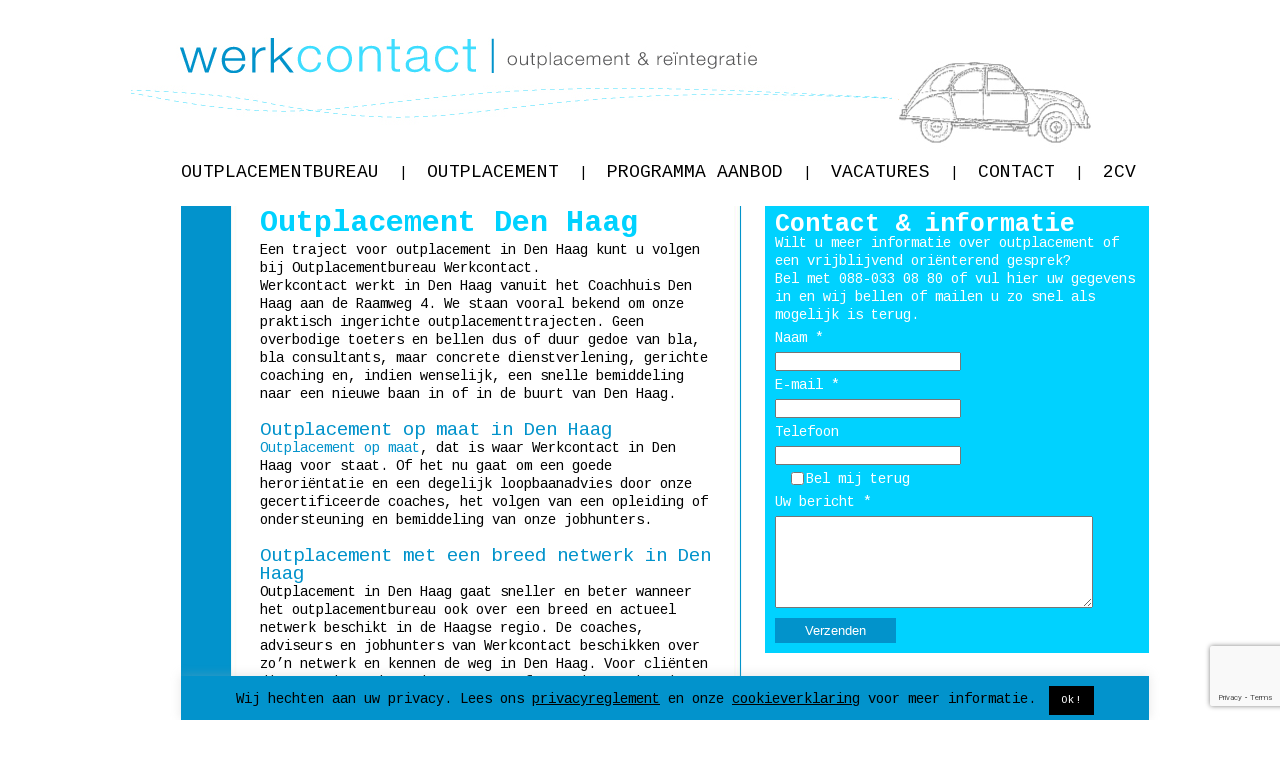

--- FILE ---
content_type: text/html; charset=UTF-8
request_url: https://outplacementbureau.nl/outplacementbureau-den-haag/
body_size: 14662
content:
<!DOCTYPE html>
<html lang="nl-NL">
<head>
<meta http-equiv="X-UA-Compatible" content="IE=edge">
<meta name="viewport" content="width=device-width, initial-scale=1">
<meta charset="UTF-8" />
<title>Outplacementbureau Den Haag | Outplacement Den haag | OVAL lid</title>
<link rel="profile" href="http://gmpg.org/xfn/11" />
<link rel="stylesheet" type="text/css" media="all" href="https://outplacementbureau.nl/wp-content/themes/outplacementbureau/style.css?v=2.1" />
<link rel="pingback" href="https://outplacementbureau.nl/xmlrpc.php" />
<link rel="shortcut icon" type="image/x-icon" href="https://outplacementbureau.nl/wp-content/themes/outplacementbureau/favicon.ico" />

<meta name='robots' content='index, follow, max-image-preview:large, max-snippet:-1, max-video-preview:-1' />

	<!-- This site is optimized with the Yoast SEO plugin v25.6 - https://yoast.com/wordpress/plugins/seo/ -->
	<meta name="description" content="Outplacement Den Haag | Outplacementbureau Werkcontact werkt in Den Haag vanuit het Coachhuis Den Haag aan de Raamweg 4.| Winnaar beste outplacementbureau" />
	<link rel="canonical" href="https://outplacementbureau.nl/outplacementbureau-den-haag/" />
	<meta property="og:locale" content="nl_NL" />
	<meta property="og:type" content="article" />
	<meta property="og:title" content="Outplacementbureau Den Haag | Outplacement Den haag | OVAL lid" />
	<meta property="og:description" content="Outplacement Den Haag | Outplacementbureau Werkcontact werkt in Den Haag vanuit het Coachhuis Den Haag aan de Raamweg 4.| Winnaar beste outplacementbureau" />
	<meta property="og:url" content="https://outplacementbureau.nl/outplacementbureau-den-haag/" />
	<meta property="og:site_name" content="Outplacementbureau" />
	<meta property="article:modified_time" content="2024-12-25T09:25:32+00:00" />
	<meta property="og:image" content="http://outplacementbureau.nl/wp-content/uploads/2013/12/outplacementbureau-logo-oval-300x91.jpg" />
	<meta name="twitter:label1" content="Geschatte leestijd" />
	<meta name="twitter:data1" content="2 minuten" />
	<script type="application/ld+json" class="yoast-schema-graph">{"@context":"https://schema.org","@graph":[{"@type":"WebPage","@id":"https://outplacementbureau.nl/outplacementbureau-den-haag/","url":"https://outplacementbureau.nl/outplacementbureau-den-haag/","name":"Outplacementbureau Den Haag | Outplacement Den haag | OVAL lid","isPartOf":{"@id":"https://outplacementbureau.nl/#website"},"primaryImageOfPage":{"@id":"https://outplacementbureau.nl/outplacementbureau-den-haag/#primaryimage"},"image":{"@id":"https://outplacementbureau.nl/outplacementbureau-den-haag/#primaryimage"},"thumbnailUrl":"http://outplacementbureau.nl/wp-content/uploads/2013/12/outplacementbureau-logo-oval-300x91.jpg","datePublished":"2014-03-11T10:42:51+00:00","dateModified":"2024-12-25T09:25:32+00:00","description":"Outplacement Den Haag | Outplacementbureau Werkcontact werkt in Den Haag vanuit het Coachhuis Den Haag aan de Raamweg 4.| Winnaar beste outplacementbureau","breadcrumb":{"@id":"https://outplacementbureau.nl/outplacementbureau-den-haag/#breadcrumb"},"inLanguage":"nl-NL","potentialAction":[{"@type":"ReadAction","target":["https://outplacementbureau.nl/outplacementbureau-den-haag/"]}]},{"@type":"ImageObject","inLanguage":"nl-NL","@id":"https://outplacementbureau.nl/outplacementbureau-den-haag/#primaryimage","url":"http://outplacementbureau.nl/wp-content/uploads/2013/12/outplacementbureau-logo-oval-300x91.jpg","contentUrl":"http://outplacementbureau.nl/wp-content/uploads/2013/12/outplacementbureau-logo-oval-300x91.jpg"},{"@type":"BreadcrumbList","@id":"https://outplacementbureau.nl/outplacementbureau-den-haag/#breadcrumb","itemListElement":[{"@type":"ListItem","position":1,"name":"Home","item":"https://outplacementbureau.nl/"},{"@type":"ListItem","position":2,"name":"Outplacementbureau Den Haag"}]},{"@type":"WebSite","@id":"https://outplacementbureau.nl/#website","url":"https://outplacementbureau.nl/","name":"Outplacementbureau","description":"Outplacementbureau voor 50+","potentialAction":[{"@type":"SearchAction","target":{"@type":"EntryPoint","urlTemplate":"https://outplacementbureau.nl/?s={search_term_string}"},"query-input":{"@type":"PropertyValueSpecification","valueRequired":true,"valueName":"search_term_string"}}],"inLanguage":"nl-NL"}]}</script>
	<!-- / Yoast SEO plugin. -->


<script type="text/javascript">
/* <![CDATA[ */
window._wpemojiSettings = {"baseUrl":"https:\/\/s.w.org\/images\/core\/emoji\/15.0.3\/72x72\/","ext":".png","svgUrl":"https:\/\/s.w.org\/images\/core\/emoji\/15.0.3\/svg\/","svgExt":".svg","source":{"concatemoji":"https:\/\/outplacementbureau.nl\/wp-includes\/js\/wp-emoji-release.min.js?ver=6.6.4"}};
/*! This file is auto-generated */
!function(i,n){var o,s,e;function c(e){try{var t={supportTests:e,timestamp:(new Date).valueOf()};sessionStorage.setItem(o,JSON.stringify(t))}catch(e){}}function p(e,t,n){e.clearRect(0,0,e.canvas.width,e.canvas.height),e.fillText(t,0,0);var t=new Uint32Array(e.getImageData(0,0,e.canvas.width,e.canvas.height).data),r=(e.clearRect(0,0,e.canvas.width,e.canvas.height),e.fillText(n,0,0),new Uint32Array(e.getImageData(0,0,e.canvas.width,e.canvas.height).data));return t.every(function(e,t){return e===r[t]})}function u(e,t,n){switch(t){case"flag":return n(e,"\ud83c\udff3\ufe0f\u200d\u26a7\ufe0f","\ud83c\udff3\ufe0f\u200b\u26a7\ufe0f")?!1:!n(e,"\ud83c\uddfa\ud83c\uddf3","\ud83c\uddfa\u200b\ud83c\uddf3")&&!n(e,"\ud83c\udff4\udb40\udc67\udb40\udc62\udb40\udc65\udb40\udc6e\udb40\udc67\udb40\udc7f","\ud83c\udff4\u200b\udb40\udc67\u200b\udb40\udc62\u200b\udb40\udc65\u200b\udb40\udc6e\u200b\udb40\udc67\u200b\udb40\udc7f");case"emoji":return!n(e,"\ud83d\udc26\u200d\u2b1b","\ud83d\udc26\u200b\u2b1b")}return!1}function f(e,t,n){var r="undefined"!=typeof WorkerGlobalScope&&self instanceof WorkerGlobalScope?new OffscreenCanvas(300,150):i.createElement("canvas"),a=r.getContext("2d",{willReadFrequently:!0}),o=(a.textBaseline="top",a.font="600 32px Arial",{});return e.forEach(function(e){o[e]=t(a,e,n)}),o}function t(e){var t=i.createElement("script");t.src=e,t.defer=!0,i.head.appendChild(t)}"undefined"!=typeof Promise&&(o="wpEmojiSettingsSupports",s=["flag","emoji"],n.supports={everything:!0,everythingExceptFlag:!0},e=new Promise(function(e){i.addEventListener("DOMContentLoaded",e,{once:!0})}),new Promise(function(t){var n=function(){try{var e=JSON.parse(sessionStorage.getItem(o));if("object"==typeof e&&"number"==typeof e.timestamp&&(new Date).valueOf()<e.timestamp+604800&&"object"==typeof e.supportTests)return e.supportTests}catch(e){}return null}();if(!n){if("undefined"!=typeof Worker&&"undefined"!=typeof OffscreenCanvas&&"undefined"!=typeof URL&&URL.createObjectURL&&"undefined"!=typeof Blob)try{var e="postMessage("+f.toString()+"("+[JSON.stringify(s),u.toString(),p.toString()].join(",")+"));",r=new Blob([e],{type:"text/javascript"}),a=new Worker(URL.createObjectURL(r),{name:"wpTestEmojiSupports"});return void(a.onmessage=function(e){c(n=e.data),a.terminate(),t(n)})}catch(e){}c(n=f(s,u,p))}t(n)}).then(function(e){for(var t in e)n.supports[t]=e[t],n.supports.everything=n.supports.everything&&n.supports[t],"flag"!==t&&(n.supports.everythingExceptFlag=n.supports.everythingExceptFlag&&n.supports[t]);n.supports.everythingExceptFlag=n.supports.everythingExceptFlag&&!n.supports.flag,n.DOMReady=!1,n.readyCallback=function(){n.DOMReady=!0}}).then(function(){return e}).then(function(){var e;n.supports.everything||(n.readyCallback(),(e=n.source||{}).concatemoji?t(e.concatemoji):e.wpemoji&&e.twemoji&&(t(e.twemoji),t(e.wpemoji)))}))}((window,document),window._wpemojiSettings);
/* ]]> */
</script>
<style id='wp-emoji-styles-inline-css' type='text/css'>

	img.wp-smiley, img.emoji {
		display: inline !important;
		border: none !important;
		box-shadow: none !important;
		height: 1em !important;
		width: 1em !important;
		margin: 0 0.07em !important;
		vertical-align: -0.1em !important;
		background: none !important;
		padding: 0 !important;
	}
</style>
<link rel='stylesheet' id='wp-block-library-css' href='https://outplacementbureau.nl/wp-includes/css/dist/block-library/style.min.css?ver=6.6.4' type='text/css' media='all' />
<style id='classic-theme-styles-inline-css' type='text/css'>
/*! This file is auto-generated */
.wp-block-button__link{color:#fff;background-color:#32373c;border-radius:9999px;box-shadow:none;text-decoration:none;padding:calc(.667em + 2px) calc(1.333em + 2px);font-size:1.125em}.wp-block-file__button{background:#32373c;color:#fff;text-decoration:none}
</style>
<style id='global-styles-inline-css' type='text/css'>
:root{--wp--preset--aspect-ratio--square: 1;--wp--preset--aspect-ratio--4-3: 4/3;--wp--preset--aspect-ratio--3-4: 3/4;--wp--preset--aspect-ratio--3-2: 3/2;--wp--preset--aspect-ratio--2-3: 2/3;--wp--preset--aspect-ratio--16-9: 16/9;--wp--preset--aspect-ratio--9-16: 9/16;--wp--preset--color--black: #000000;--wp--preset--color--cyan-bluish-gray: #abb8c3;--wp--preset--color--white: #ffffff;--wp--preset--color--pale-pink: #f78da7;--wp--preset--color--vivid-red: #cf2e2e;--wp--preset--color--luminous-vivid-orange: #ff6900;--wp--preset--color--luminous-vivid-amber: #fcb900;--wp--preset--color--light-green-cyan: #7bdcb5;--wp--preset--color--vivid-green-cyan: #00d084;--wp--preset--color--pale-cyan-blue: #8ed1fc;--wp--preset--color--vivid-cyan-blue: #0693e3;--wp--preset--color--vivid-purple: #9b51e0;--wp--preset--gradient--vivid-cyan-blue-to-vivid-purple: linear-gradient(135deg,rgba(6,147,227,1) 0%,rgb(155,81,224) 100%);--wp--preset--gradient--light-green-cyan-to-vivid-green-cyan: linear-gradient(135deg,rgb(122,220,180) 0%,rgb(0,208,130) 100%);--wp--preset--gradient--luminous-vivid-amber-to-luminous-vivid-orange: linear-gradient(135deg,rgba(252,185,0,1) 0%,rgba(255,105,0,1) 100%);--wp--preset--gradient--luminous-vivid-orange-to-vivid-red: linear-gradient(135deg,rgba(255,105,0,1) 0%,rgb(207,46,46) 100%);--wp--preset--gradient--very-light-gray-to-cyan-bluish-gray: linear-gradient(135deg,rgb(238,238,238) 0%,rgb(169,184,195) 100%);--wp--preset--gradient--cool-to-warm-spectrum: linear-gradient(135deg,rgb(74,234,220) 0%,rgb(151,120,209) 20%,rgb(207,42,186) 40%,rgb(238,44,130) 60%,rgb(251,105,98) 80%,rgb(254,248,76) 100%);--wp--preset--gradient--blush-light-purple: linear-gradient(135deg,rgb(255,206,236) 0%,rgb(152,150,240) 100%);--wp--preset--gradient--blush-bordeaux: linear-gradient(135deg,rgb(254,205,165) 0%,rgb(254,45,45) 50%,rgb(107,0,62) 100%);--wp--preset--gradient--luminous-dusk: linear-gradient(135deg,rgb(255,203,112) 0%,rgb(199,81,192) 50%,rgb(65,88,208) 100%);--wp--preset--gradient--pale-ocean: linear-gradient(135deg,rgb(255,245,203) 0%,rgb(182,227,212) 50%,rgb(51,167,181) 100%);--wp--preset--gradient--electric-grass: linear-gradient(135deg,rgb(202,248,128) 0%,rgb(113,206,126) 100%);--wp--preset--gradient--midnight: linear-gradient(135deg,rgb(2,3,129) 0%,rgb(40,116,252) 100%);--wp--preset--font-size--small: 13px;--wp--preset--font-size--medium: 20px;--wp--preset--font-size--large: 36px;--wp--preset--font-size--x-large: 42px;--wp--preset--spacing--20: 0.44rem;--wp--preset--spacing--30: 0.67rem;--wp--preset--spacing--40: 1rem;--wp--preset--spacing--50: 1.5rem;--wp--preset--spacing--60: 2.25rem;--wp--preset--spacing--70: 3.38rem;--wp--preset--spacing--80: 5.06rem;--wp--preset--shadow--natural: 6px 6px 9px rgba(0, 0, 0, 0.2);--wp--preset--shadow--deep: 12px 12px 50px rgba(0, 0, 0, 0.4);--wp--preset--shadow--sharp: 6px 6px 0px rgba(0, 0, 0, 0.2);--wp--preset--shadow--outlined: 6px 6px 0px -3px rgba(255, 255, 255, 1), 6px 6px rgba(0, 0, 0, 1);--wp--preset--shadow--crisp: 6px 6px 0px rgba(0, 0, 0, 1);}:where(.is-layout-flex){gap: 0.5em;}:where(.is-layout-grid){gap: 0.5em;}body .is-layout-flex{display: flex;}.is-layout-flex{flex-wrap: wrap;align-items: center;}.is-layout-flex > :is(*, div){margin: 0;}body .is-layout-grid{display: grid;}.is-layout-grid > :is(*, div){margin: 0;}:where(.wp-block-columns.is-layout-flex){gap: 2em;}:where(.wp-block-columns.is-layout-grid){gap: 2em;}:where(.wp-block-post-template.is-layout-flex){gap: 1.25em;}:where(.wp-block-post-template.is-layout-grid){gap: 1.25em;}.has-black-color{color: var(--wp--preset--color--black) !important;}.has-cyan-bluish-gray-color{color: var(--wp--preset--color--cyan-bluish-gray) !important;}.has-white-color{color: var(--wp--preset--color--white) !important;}.has-pale-pink-color{color: var(--wp--preset--color--pale-pink) !important;}.has-vivid-red-color{color: var(--wp--preset--color--vivid-red) !important;}.has-luminous-vivid-orange-color{color: var(--wp--preset--color--luminous-vivid-orange) !important;}.has-luminous-vivid-amber-color{color: var(--wp--preset--color--luminous-vivid-amber) !important;}.has-light-green-cyan-color{color: var(--wp--preset--color--light-green-cyan) !important;}.has-vivid-green-cyan-color{color: var(--wp--preset--color--vivid-green-cyan) !important;}.has-pale-cyan-blue-color{color: var(--wp--preset--color--pale-cyan-blue) !important;}.has-vivid-cyan-blue-color{color: var(--wp--preset--color--vivid-cyan-blue) !important;}.has-vivid-purple-color{color: var(--wp--preset--color--vivid-purple) !important;}.has-black-background-color{background-color: var(--wp--preset--color--black) !important;}.has-cyan-bluish-gray-background-color{background-color: var(--wp--preset--color--cyan-bluish-gray) !important;}.has-white-background-color{background-color: var(--wp--preset--color--white) !important;}.has-pale-pink-background-color{background-color: var(--wp--preset--color--pale-pink) !important;}.has-vivid-red-background-color{background-color: var(--wp--preset--color--vivid-red) !important;}.has-luminous-vivid-orange-background-color{background-color: var(--wp--preset--color--luminous-vivid-orange) !important;}.has-luminous-vivid-amber-background-color{background-color: var(--wp--preset--color--luminous-vivid-amber) !important;}.has-light-green-cyan-background-color{background-color: var(--wp--preset--color--light-green-cyan) !important;}.has-vivid-green-cyan-background-color{background-color: var(--wp--preset--color--vivid-green-cyan) !important;}.has-pale-cyan-blue-background-color{background-color: var(--wp--preset--color--pale-cyan-blue) !important;}.has-vivid-cyan-blue-background-color{background-color: var(--wp--preset--color--vivid-cyan-blue) !important;}.has-vivid-purple-background-color{background-color: var(--wp--preset--color--vivid-purple) !important;}.has-black-border-color{border-color: var(--wp--preset--color--black) !important;}.has-cyan-bluish-gray-border-color{border-color: var(--wp--preset--color--cyan-bluish-gray) !important;}.has-white-border-color{border-color: var(--wp--preset--color--white) !important;}.has-pale-pink-border-color{border-color: var(--wp--preset--color--pale-pink) !important;}.has-vivid-red-border-color{border-color: var(--wp--preset--color--vivid-red) !important;}.has-luminous-vivid-orange-border-color{border-color: var(--wp--preset--color--luminous-vivid-orange) !important;}.has-luminous-vivid-amber-border-color{border-color: var(--wp--preset--color--luminous-vivid-amber) !important;}.has-light-green-cyan-border-color{border-color: var(--wp--preset--color--light-green-cyan) !important;}.has-vivid-green-cyan-border-color{border-color: var(--wp--preset--color--vivid-green-cyan) !important;}.has-pale-cyan-blue-border-color{border-color: var(--wp--preset--color--pale-cyan-blue) !important;}.has-vivid-cyan-blue-border-color{border-color: var(--wp--preset--color--vivid-cyan-blue) !important;}.has-vivid-purple-border-color{border-color: var(--wp--preset--color--vivid-purple) !important;}.has-vivid-cyan-blue-to-vivid-purple-gradient-background{background: var(--wp--preset--gradient--vivid-cyan-blue-to-vivid-purple) !important;}.has-light-green-cyan-to-vivid-green-cyan-gradient-background{background: var(--wp--preset--gradient--light-green-cyan-to-vivid-green-cyan) !important;}.has-luminous-vivid-amber-to-luminous-vivid-orange-gradient-background{background: var(--wp--preset--gradient--luminous-vivid-amber-to-luminous-vivid-orange) !important;}.has-luminous-vivid-orange-to-vivid-red-gradient-background{background: var(--wp--preset--gradient--luminous-vivid-orange-to-vivid-red) !important;}.has-very-light-gray-to-cyan-bluish-gray-gradient-background{background: var(--wp--preset--gradient--very-light-gray-to-cyan-bluish-gray) !important;}.has-cool-to-warm-spectrum-gradient-background{background: var(--wp--preset--gradient--cool-to-warm-spectrum) !important;}.has-blush-light-purple-gradient-background{background: var(--wp--preset--gradient--blush-light-purple) !important;}.has-blush-bordeaux-gradient-background{background: var(--wp--preset--gradient--blush-bordeaux) !important;}.has-luminous-dusk-gradient-background{background: var(--wp--preset--gradient--luminous-dusk) !important;}.has-pale-ocean-gradient-background{background: var(--wp--preset--gradient--pale-ocean) !important;}.has-electric-grass-gradient-background{background: var(--wp--preset--gradient--electric-grass) !important;}.has-midnight-gradient-background{background: var(--wp--preset--gradient--midnight) !important;}.has-small-font-size{font-size: var(--wp--preset--font-size--small) !important;}.has-medium-font-size{font-size: var(--wp--preset--font-size--medium) !important;}.has-large-font-size{font-size: var(--wp--preset--font-size--large) !important;}.has-x-large-font-size{font-size: var(--wp--preset--font-size--x-large) !important;}
:where(.wp-block-post-template.is-layout-flex){gap: 1.25em;}:where(.wp-block-post-template.is-layout-grid){gap: 1.25em;}
:where(.wp-block-columns.is-layout-flex){gap: 2em;}:where(.wp-block-columns.is-layout-grid){gap: 2em;}
:root :where(.wp-block-pullquote){font-size: 1.5em;line-height: 1.6;}
</style>
<link rel='stylesheet' id='contact-form-7-css' href='https://outplacementbureau.nl/wp-content/plugins/contact-form-7/includes/css/styles.css?ver=6.0.6' type='text/css' media='all' />
<link rel='stylesheet' id='cookie-law-info-css' href='https://outplacementbureau.nl/wp-content/plugins/cookie-law-info/legacy/public/css/cookie-law-info-public.css?ver=3.3.9.1' type='text/css' media='all' />
<link rel='stylesheet' id='cookie-law-info-gdpr-css' href='https://outplacementbureau.nl/wp-content/plugins/cookie-law-info/legacy/public/css/cookie-law-info-gdpr.css?ver=3.3.9.1' type='text/css' media='all' />
<link rel='stylesheet' id='sib-front-css-css' href='https://outplacementbureau.nl/wp-content/plugins/mailin/css/mailin-front.css?ver=6.6.4' type='text/css' media='all' />
<script type="text/javascript" src="https://outplacementbureau.nl/wp-includes/js/jquery/jquery.min.js?ver=3.7.1" id="jquery-core-js"></script>
<script type="text/javascript" src="https://outplacementbureau.nl/wp-includes/js/jquery/jquery-migrate.min.js?ver=3.4.1" id="jquery-migrate-js"></script>
<script type="text/javascript" id="cookie-law-info-js-extra">
/* <![CDATA[ */
var Cli_Data = {"nn_cookie_ids":[],"cookielist":[],"non_necessary_cookies":[],"ccpaEnabled":"","ccpaRegionBased":"","ccpaBarEnabled":"","strictlyEnabled":["necessary","obligatoire"],"ccpaType":"gdpr","js_blocking":"","custom_integration":"","triggerDomRefresh":"","secure_cookies":""};
var cli_cookiebar_settings = {"animate_speed_hide":"500","animate_speed_show":"500","background":"#0293cc","border":"#ffffff","border_on":"","button_1_button_colour":"#000","button_1_button_hover":"#000000","button_1_link_colour":"#fff","button_1_as_button":"1","button_1_new_win":"","button_2_button_colour":"#333","button_2_button_hover":"#292929","button_2_link_colour":"#444","button_2_as_button":"","button_2_hidebar":"1","button_3_button_colour":"#000","button_3_button_hover":"#000000","button_3_link_colour":"#fff","button_3_as_button":"1","button_3_new_win":"","button_4_button_colour":"#000","button_4_button_hover":"#000000","button_4_link_colour":"#fff","button_4_as_button":"1","button_7_button_colour":"#61a229","button_7_button_hover":"#4e8221","button_7_link_colour":"#fff","button_7_as_button":"1","button_7_new_win":"","font_family":"inherit","header_fix":"","notify_animate_hide":"","notify_animate_show":"","notify_div_id":"#cookie-law-info-bar","notify_position_horizontal":"left","notify_position_vertical":"bottom","scroll_close":"1","scroll_close_reload":"","accept_close_reload":"","reject_close_reload":"","showagain_tab":"1","showagain_background":"#fff","showagain_border":"#000","showagain_div_id":"#cookie-law-info-again","showagain_x_position":"162px","text":"#ffffff","show_once_yn":"1","show_once":"10000","logging_on":"","as_popup":"","popup_overlay":"1","bar_heading_text":"","cookie_bar_as":"banner","popup_showagain_position":"bottom-right","widget_position":"left"};
var log_object = {"ajax_url":"https:\/\/outplacementbureau.nl\/wp-admin\/admin-ajax.php"};
/* ]]> */
</script>
<script type="text/javascript" src="https://outplacementbureau.nl/wp-content/plugins/cookie-law-info/legacy/public/js/cookie-law-info-public.js?ver=3.3.9.1" id="cookie-law-info-js"></script>
<script type="text/javascript" id="sib-front-js-js-extra">
/* <![CDATA[ */
var sibErrMsg = {"invalidMail":"Please fill out valid email address","requiredField":"Please fill out required fields","invalidDateFormat":"Please fill out valid date format","invalidSMSFormat":"Please fill out valid phone number"};
var ajax_sib_front_object = {"ajax_url":"https:\/\/outplacementbureau.nl\/wp-admin\/admin-ajax.php","ajax_nonce":"5bcf5af7ab","flag_url":"https:\/\/outplacementbureau.nl\/wp-content\/plugins\/mailin\/img\/flags\/"};
/* ]]> */
</script>
<script type="text/javascript" src="https://outplacementbureau.nl/wp-content/plugins/mailin/js/mailin-front.js?ver=1723921132" id="sib-front-js-js"></script>
<link rel="https://api.w.org/" href="https://outplacementbureau.nl/wp-json/" /><link rel="alternate" title="JSON" type="application/json" href="https://outplacementbureau.nl/wp-json/wp/v2/pages/439" /><link rel="EditURI" type="application/rsd+xml" title="RSD" href="https://outplacementbureau.nl/xmlrpc.php?rsd" />
<meta name="generator" content="WordPress 6.6.4" />
<link rel='shortlink' href='https://outplacementbureau.nl/?p=439' />
<link rel="alternate" title="oEmbed (JSON)" type="application/json+oembed" href="https://outplacementbureau.nl/wp-json/oembed/1.0/embed?url=https%3A%2F%2Foutplacementbureau.nl%2Foutplacementbureau-den-haag%2F" />
<link rel="alternate" title="oEmbed (XML)" type="text/xml+oembed" href="https://outplacementbureau.nl/wp-json/oembed/1.0/embed?url=https%3A%2F%2Foutplacementbureau.nl%2Foutplacementbureau-den-haag%2F&#038;format=xml" />
<!-- start Simple Custom CSS and JS -->
<style type="text/css">
.post-password-form p {
	margin-bottom: 20px;
}
.post-password-form input[type="submit"] {
	float: none;
}</style>
<!-- end Simple Custom CSS and JS -->
<link rel="icon" href="https://outplacementbureau.nl/wp-content/uploads/2023/11/cropped-Outplacementbureau-2-32x32.jpg" sizes="32x32" />
<link rel="icon" href="https://outplacementbureau.nl/wp-content/uploads/2023/11/cropped-Outplacementbureau-2-192x192.jpg" sizes="192x192" />
<link rel="apple-touch-icon" href="https://outplacementbureau.nl/wp-content/uploads/2023/11/cropped-Outplacementbureau-2-180x180.jpg" />
<meta name="msapplication-TileImage" content="https://outplacementbureau.nl/wp-content/uploads/2023/11/cropped-Outplacementbureau-2-270x270.jpg" />
		<style type="text/css" id="wp-custom-css">
			#cookie-law-info-bar {margin:0 auto; width:968px; left:50%; margin-left:-459px; padding: 5px;}
@media (max-width: 1006px) {#cookie-law-info-bar {width:100vw; left: 0; margin-left: 0; padding-right: 25px;}}

/* Search form */
.widget_search.amr_widget {
	margin-top: 10px;
}
.searchform .form-field-container {
	width: 100%;
	margin-bottom: 10px;
}

.searchform .form-field-container > input[type=text] {
	font-size: 15px;
    min-height: 40px;
    padding: 5px 14px;
    -webkit-border-radius: 3px;
    border-radius: 3px;
	width: 100%;
    max-width: 100%;
    border: 1px solid #818a91;
    color: #373a3c;
	line-height: 1.4;
    box-sizing: border-box;
}

.searchform .form-field-container > button {
	min-height: 33px;
	font-size: 13px;
    padding: 10px 20px;
    -webkit-border-radius: 2px;
    border-radius: 2px;
    border: 0;
	background-color: #0293cb;
    font-weight: 700;
}
.searchform .form-field-container > button > span {
	color: #FFF;	
}
.search-results .col2 > h1 {
    font-size: 22px;
    margin-bottom: 20px;
}
.col3.search-sidebar ul {
	list-style: none;
}
.col3.search-sidebar ul[role=navigation] > li:not(.pagenav) {
	display:none;
}		</style>
		<link href='https://fonts.googleapis.com/css?family=Cousine:regular,bold' rel='stylesheet' type='text/css' />
<script type="text/javascript" src="https://outplacementbureau.nl/wp-content/themes/outplacementbureau/js/outplacementverzekering.js?v=2.2"></script>
<script type="text/javascript">
 function contactformSent(){
    dataLayer.push({
        'event': 'formSubmit'
    }); 
 }
</script>
</head>
<body class="page-template-default page page-id-439">
		
    <!-- Google Tag Manager -->
<noscript><iframe src="//www.googletagmanager.com/ns.html?id=GTM-NRPTCT"
height="0" width="0" style="display:none;visibility:hidden"></iframe></noscript>
<script>(function(w,d,s,l,i){w[l]=w[l]||[];w[l].push({'gtm.start':
new Date().getTime(),event:'gtm.js'});var f=d.getElementsByTagName(s)[0],
j=d.createElement(s),dl=l!='dataLayer'?'&l='+l:'';j.async=true;j.src=
'//www.googletagmanager.com/gtm.js?id='+i+dl;f.parentNode.insertBefore(j,f);
})(window,document,'script','dataLayer','GTM-NRPTCT');</script>
<!-- End Google Tag Manager -->
<style type="text/css">


html {
	overflow-x:hidden;
	max-width:100vw;
}
.hamburger {
	display:none;
}
.sub-menu {
	height:auto;
}
@media (max-width:1006px) {
	* {
		box-sizing: border-box;
	}
	.hamburger {
		display:block;
		width:46px;
		padding:20px 0;
		margin-left:15px;
		cursor:pointer;
	}
	.hamburger:after {
		content: 'menu';
		top:15px;
		position:relative;
		font-size:20px;
		color:#52d2ff;
	}
	.hamburger span {
		display:block;
		width:100%;
		height:3px;
		background-color: #52d2ff;
		transition:0.3s ease;
	}
	.hamburger span:nth-child(1) {
		transform:translateY(-8px);
	}
	.hamburger span:nth-child(2) {

	}
	.hamburger span:nth-child(3) {
		transform:translateY(8px);
	}
	.hamburger-open .hamburger span:nth-child(1) {
		transform:translateY(3px)rotate(-45deg);
	}
	.hamburger-open .hamburger span:nth-child(2) {
		transform:translateY(0px)rotate(-45deg);
		opacity:0;
	}
	.hamburger-open .hamburger span:nth-child(3) {
		transform:translateY(-3px)rotate(45deg);
	}
	.hamburger-open #menu {
		height:auto;
		overflow:visible;
		margin-bottom:40px;
	    background-color: #f7f7f7;
	}
	.sub-menu {
		position:relative;
		height:auto;
		width:100%;
	}
	#menu {
		height:auto;
		display:block;
		float:left;
		height:0;
		overflow:hidden;
	}
	#menu li {
		margin:10px 0;
		padding:0 15px;
	}
	#menu .sub-menu li {
		display:block;
		margin:2px 0;
		padding:0;
	}
	#menu .sub-menu a {
		margin-top:5px;
	}
	.sub-menu {
		padding-bottom:7px;
	}
	#menu span {
		display:none;
	}
	.wrapper {
	    width:100vw;
	    display:block;
	}
	#header {
		width:100vw;
	}
	.menu-main {
		width:100%;
	}
	.menu-footer {
		margin-left:0;
		padding:0;
	}
	#menu-footer li {
		width:100%;
		display:block;
		margin:5px 0;
		padding:0 15px;
	}
	#logo {
		width:100vw;
		margin-left:15px;
		background-size:80%;
		background-repeat:no-repeat;
	}
	#menu {
		width:100vw;
		margin-left:0;
	}
	#content {
		width:100vw;
		margin-left:0;
		padding:0 ;
	}
	.bgroodright {
		background:none;
	}
	.col1, .col2, .col3 {
		width:100vw;
	}
	.txtRight .col1,
	.txtRight .col2,
	.txtRight .col3 {
		width:100vw;
		padding:0 15px;
		height:auto;
	}
	.menu-main ul li {
		width:100vw;
		display:block;
	}

	h1 {
		font-size:20px;
	}
	h2 {
		font-size:16px;
		margin:10px 0;
	}
} 
</style>

		<div class="wrapper">


			<header>			
				<div id="header">	
					<a href="https://outplacementbureau.nl" id="logo"></a>		
				</div>	
				<div class="hamburger">
					<span></span>
					<span></span>
					<span></span>
				</div>
				<div id="menu">	
					<div class="menu-main"><ul id="menu-main" class="menu"><li id="menu-item-12" class="menu-item menu-item-type-post_type menu-item-object-page menu-item-home menu-item-has-children menu-item-12"><a href="https://outplacementbureau.nl/">Outplacementbureau<span>|</span></a>
<ul class="sub-menu">
	<li id="menu-item-57" class="menu-item menu-item-type-post_type menu-item-object-page menu-item-57"><a href="https://outplacementbureau.nl/wie-zijn-we/">Wie zijn we?<span>|</span></a></li>
	<li id="menu-item-61" class="menu-item menu-item-type-post_type menu-item-object-page menu-item-61"><a href="https://outplacementbureau.nl/onze-missie/">Onze missie<span>|</span></a></li>
	<li id="menu-item-271" class="menu-item menu-item-type-post_type menu-item-object-page menu-item-271"><a href="https://outplacementbureau.nl/waarom-werkcontact/">Waarom Werkcontact?<span>|</span></a></li>
	<li id="menu-item-268" class="menu-item menu-item-type-post_type menu-item-object-page menu-item-268"><a href="https://outplacementbureau.nl/mensen-wensen/">Mensen &#038; wensen<span>|</span></a></li>
	<li id="menu-item-292" class="menu-item menu-item-type-post_type menu-item-object-page menu-item-292"><a href="https://outplacementbureau.nl/passen-meten/">Passen &#038; meten<span>|</span></a></li>
	<li id="menu-item-2007" class="menu-item menu-item-type-post_type menu-item-object-page menu-item-2007"><a href="https://outplacementbureau.nl/klachtenregeling/">Klachtenregeling<span>|</span></a></li>
	<li id="menu-item-2013" class="menu-item menu-item-type-post_type menu-item-object-page menu-item-2013"><a href="https://outplacementbureau.nl/gedragscode-oval/">Gedragscode OVAL<span>|</span></a></li>
	<li id="menu-item-2017" class="menu-item menu-item-type-post_type menu-item-object-page menu-item-2017"><a href="https://outplacementbureau.nl/privacyreglement/">Privacyreglement<span>|</span></a></li>
	<li id="menu-item-2187" class="menu-item menu-item-type-post_type menu-item-object-page menu-item-2187"><a href="https://outplacementbureau.nl/cookieverklaring/">Cookieverklaring<span>|</span></a></li>
	<li id="menu-item-2272" class="menu-item menu-item-type-post_type menu-item-object-page menu-item-2272"><a href="https://outplacementbureau.nl/algemene-voorwaarden/">Algemene voorwaarden<span>|</span></a></li>
	<li id="menu-item-972" class="menu-item menu-item-type-post_type menu-item-object-page menu-item-972"><a href="https://outplacementbureau.nl/nieuws-pers/">Nieuws &#038; Pers<span>|</span></a></li>
	<li id="menu-item-1484" class="menu-item menu-item-type-post_type menu-item-object-page menu-item-1484"><a href="https://outplacementbureau.nl/2cv/">2CV<span>|</span></a></li>
</ul>
</li>
<li id="menu-item-1532" class="menu-item menu-item-type-post_type menu-item-object-page menu-item-has-children menu-item-1532"><a title="Outplacement" href="https://outplacementbureau.nl/outplacement/">Outplacement<span>|</span></a>
<ul class="sub-menu">
	<li id="menu-item-1442" class="menu-item menu-item-type-post_type menu-item-object-page menu-item-1442"><a href="https://outplacementbureau.nl/outplacementtraject/">Outplacement bij Werkcontact<span>|</span></a></li>
	<li id="menu-item-1636" class="menu-item menu-item-type-post_type menu-item-object-page menu-item-1636"><a href="https://outplacementbureau.nl/maak-kennis-met-werkcontact/">Maak kennis met Werkcontact<span>|</span></a></li>
	<li id="menu-item-3169" class="menu-item menu-item-type-post_type menu-item-object-page menu-item-3169"><a href="https://outplacementbureau.nl/als-werkgever-investeren-in-outplacement/">Als werkgever investeren in outplacement<span>|</span></a></li>
	<li id="menu-item-2107" class="menu-item menu-item-type-post_type menu-item-object-page menu-item-2107"><a href="https://outplacementbureau.nl/transitievergoeding-berekenen/">Transitievergoeding berekenen<span>|</span></a></li>
	<li id="menu-item-3011" class="menu-item menu-item-type-post_type menu-item-object-page menu-item-3011"><a href="https://outplacementbureau.nl/transitievergoeding-en-belasting/">Transitievergoeding en belasting<span>|</span></a></li>
	<li id="menu-item-1870" class="menu-item menu-item-type-post_type menu-item-object-page menu-item-1870"><a title="Alle branches" href="https://outplacementbureau.nl/branches/">Ervaring in alle branches<span>|</span></a></li>
	<li id="menu-item-179" class="menu-item menu-item-type-post_type menu-item-object-page menu-item-179"><a href="https://outplacementbureau.nl/outplacement-vastgoed-en-bouw/">Outplacement vastgoed &#038; bouw<span>|</span></a></li>
	<li id="menu-item-191" class="menu-item menu-item-type-post_type menu-item-object-page menu-item-191"><a href="https://outplacementbureau.nl/outplacement-zorg-welzijn/">Outplacement zorg &#038; welzijn<span>|</span></a></li>
	<li id="menu-item-200" class="menu-item menu-item-type-post_type menu-item-object-page menu-item-200"><a href="https://outplacementbureau.nl/outplacement-ict-techniek/">Outplacement ICT &#038; techniek<span>|</span></a></li>
	<li id="menu-item-205" class="menu-item menu-item-type-post_type menu-item-object-page menu-item-205"><a href="https://outplacementbureau.nl/outplacement-publieke-sector/">Outplacement publieke sector<span>|</span></a></li>
	<li id="menu-item-223" class="menu-item menu-item-type-post_type menu-item-object-page menu-item-223"><a href="https://outplacementbureau.nl/outplacement-financiele-dienstverlening/">Outplacement financiële dienstverlening<span>|</span></a></li>
	<li id="menu-item-212" class="menu-item menu-item-type-post_type menu-item-object-page menu-item-212"><a href="https://outplacementbureau.nl/outplacement-woningcorporaties/">Outplacement (woning)corporaties<span>|</span></a></li>
	<li id="menu-item-2817" class="menu-item menu-item-type-post_type menu-item-object-page menu-item-2817"><a href="https://outplacementbureau.nl/outplacement-voor-ex-politici/">Outplacement voor ex-politici<span>|</span></a></li>
	<li id="menu-item-245" class="menu-item menu-item-type-post_type menu-item-object-page menu-item-245"><a href="https://outplacementbureau.nl/kosten-outplacement/">Kosten outplacement<span>|</span></a></li>
	<li id="menu-item-303" class="menu-item menu-item-type-post_type menu-item-object-page menu-item-303"><a href="https://outplacementbureau.nl/kosten-spoor-2-traject/">Kosten spoor 2 traject<span>|</span></a></li>
	<li id="menu-item-2069" class="menu-item menu-item-type-post_type menu-item-object-page menu-item-2069"><a href="https://outplacementbureau.nl/stappenplan-re-integratie/">Stappenplan bij re-integratie<span>|</span></a></li>
	<li id="menu-item-2807" class="menu-item menu-item-type-post_type menu-item-object-page menu-item-2807"><a href="https://outplacementbureau.nl/eigenrisicodrager-voor-wga/">Eigenrisicodrager voor WGA<span>|</span></a></li>
	<li id="menu-item-3319" class="menu-item menu-item-type-post_type menu-item-object-page menu-item-3319"><a href="https://outplacementbureau.nl/reorganisatie-en-collectief-ontslag/">Reorganisatie en collectief ontslag<span>|</span></a></li>
	<li id="menu-item-3316" class="menu-item menu-item-type-post_type menu-item-object-page menu-item-3316"><a href="https://outplacementbureau.nl/planning-bij-een-reorganisatie/">Planning bij een reorganisatie<span>|</span></a></li>
	<li id="menu-item-1951" class="menu-item menu-item-type-post_type menu-item-object-page menu-item-1951"><a href="https://outplacementbureau.nl/outplacementbureau-kiezen/">Outplacementbureau kiezen<span>|</span></a></li>
</ul>
</li>
<li id="menu-item-1519" class="menu-item menu-item-type-post_type menu-item-object-page menu-item-has-children menu-item-1519"><a href="https://outplacementbureau.nl/programma-aanbod/">Programma aanbod<span>|</span></a>
<ul class="sub-menu">
	<li id="menu-item-1520" class="menu-item menu-item-type-post_type menu-item-object-page menu-item-1520"><a href="https://outplacementbureau.nl/programma-aanbod/">Overzicht programma&#8217;s<span>|</span></a></li>
	<li id="menu-item-3615" class="menu-item menu-item-type-post_type menu-item-object-page menu-item-3615"><a href="https://outplacementbureau.nl/outplacement/">Outplacement<span>|</span></a></li>
	<li id="menu-item-251" class="menu-item menu-item-type-post_type menu-item-object-page menu-item-251"><a href="https://outplacementbureau.nl/outplacementtraject/">Outplacementtraject<span>|</span></a></li>
	<li id="menu-item-2286" class="menu-item menu-item-type-post_type menu-item-object-page menu-item-2286"><a href="https://outplacementbureau.nl/verkort-outplacement/">Verkort outplacement<span>|</span></a></li>
	<li id="menu-item-283" class="menu-item menu-item-type-post_type menu-item-object-page menu-item-283"><a title="spoor 1 of 2?" href="https://outplacementbureau.nl/spoor-2-re-integratie/">Re-integratie spoor 2<span>|</span></a></li>
	<li id="menu-item-3369" class="menu-item menu-item-type-post_type menu-item-object-page menu-item-3369"><a href="https://outplacementbureau.nl/vertrouwenspersoon/">Vertouwenspersoon<span>|</span></a></li>
	<li id="menu-item-3223" class="menu-item menu-item-type-post_type menu-item-object-page menu-item-3223"><a href="https://outplacementbureau.nl/werkfit-maken-traject-uwv/">Werkfit maken traject UWV<span>|</span></a></li>
	<li id="menu-item-3220" class="menu-item menu-item-type-post_type menu-item-object-page menu-item-3220"><a href="https://outplacementbureau.nl/naar-werk-traject-uwv/">Naar werk traject UWV<span>|</span></a></li>
	<li id="menu-item-3174" class="menu-item menu-item-type-post_type menu-item-object-page menu-item-3174"><a href="https://outplacementbureau.nl/topfit-traject/">TopFit traject<span>|</span></a></li>
	<li id="menu-item-2050" class="menu-item menu-item-type-post_type menu-item-object-page menu-item-2050"><a href="https://outplacementbureau.nl/detacheren-zieke-werknemers/">Detacheren van zieke werknemers<span>|</span></a></li>
	<li id="menu-item-2680" class="menu-item menu-item-type-post_type menu-item-object-page menu-item-2680"><a href="https://outplacementbureau.nl/subsidieadvies/">Subsidieadvies<span>|</span></a></li>
	<li id="menu-item-2651" class="menu-item menu-item-type-post_type menu-item-object-page menu-item-2651"><a href="https://outplacementbureau.nl/no-riskpolis/">No-riskpolis<span>|</span></a></li>
	<li id="menu-item-1564" class="menu-item menu-item-type-post_type menu-item-object-page menu-item-1564"><a href="https://outplacementbureau.nl/loopbaanadvies/">Loopbaanadvies<span>|</span></a></li>
	<li id="menu-item-3517" class="menu-item menu-item-type-post_type menu-item-object-page menu-item-3517"><a href="https://outplacementbureau.nl/strippenkaart-loopbaan-regie/">Strippenkaart Loopbaan &#038; Regie<span>|</span></a></li>
	<li id="menu-item-1615" class="menu-item menu-item-type-post_type menu-item-object-page menu-item-1615"><a href="https://outplacementbureau.nl/competentiecoaching/">Competentiecoaching<span>|</span></a></li>
	<li id="menu-item-1625" class="menu-item menu-item-type-post_type menu-item-object-page menu-item-1625"><a href="https://outplacementbureau.nl/outplacement-naar-ondernemerschap/">Coaching naar ondernemerschap<span>|</span></a></li>
	<li id="menu-item-1914" class="menu-item menu-item-type-post_type menu-item-object-page menu-item-1914"><a href="https://outplacementbureau.nl/paardencoaching/">Paardencoaching<span>|</span></a></li>
	<li id="menu-item-165" class="menu-item menu-item-type-post_type menu-item-object-page menu-item-165"><a href="https://outplacementbureau.nl/reorganisatiebegeleiding/">Reorganisatiebegeleiding<span>|</span></a></li>
	<li id="menu-item-298" class="menu-item menu-item-type-post_type menu-item-object-page menu-item-298"><a href="https://outplacementbureau.nl/detachering-van-specialisten/">Detachering van specialisten<span>|</span></a></li>
	<li id="menu-item-307" class="menu-item menu-item-type-post_type menu-item-object-page menu-item-307"><a href="https://outplacementbureau.nl/informatiepakket/">Informatiepakket<span>|</span></a></li>
</ul>
</li>
<li id="menu-item-2309" class="menu-item menu-item-type-post_type menu-item-object-page menu-item-has-children menu-item-2309"><a href="https://outplacementbureau.nl/vacatures/">Vacatures<span>|</span></a>
<ul class="sub-menu">
	<li id="menu-item-3349" class="menu-item menu-item-type-post_type menu-item-object-page menu-item-3349"><a href="https://outplacementbureau.nl/vacature-coach-bij-werkcontact/">Vacature: Coach bij Werkcontact (ZZP)<span>|</span></a></li>
	<li id="menu-item-2328" class="menu-item menu-item-type-post_type menu-item-object-page menu-item-2328"><a href="https://outplacementbureau.nl/accountant-aa/">Accountant AA<span>|</span></a></li>
	<li id="menu-item-2329" class="menu-item menu-item-type-post_type menu-item-object-page menu-item-2329"><a href="https://outplacementbureau.nl/telefoniste-receptioniste/">Telefoniste/receptioniste<span>|</span></a></li>
	<li id="menu-item-2332" class="menu-item menu-item-type-post_type menu-item-object-page menu-item-2332"><a href="https://outplacementbureau.nl/magazijnmedewerker/">Magazijnmedewerker<span>|</span></a></li>
	<li id="menu-item-2355" class="menu-item menu-item-type-post_type menu-item-object-page menu-item-2355"><a href="https://outplacementbureau.nl/supervisor-klantenservice/">Supervisor klantenservice<span>|</span></a></li>
	<li id="menu-item-2340" class="menu-item menu-item-type-post_type menu-item-object-page menu-item-2340"><a href="https://outplacementbureau.nl/technisch-administratief-medewerker/">Technisch administratief medewerker<span>|</span></a></li>
	<li id="menu-item-2344" class="menu-item menu-item-type-post_type menu-item-object-page menu-item-2344"><a href="https://outplacementbureau.nl/marketing-manager/">Marketing-manager<span>|</span></a></li>
	<li id="menu-item-2349" class="menu-item menu-item-type-post_type menu-item-object-page menu-item-2349"><a href="https://outplacementbureau.nl/administratief-medewerker/">Administratief medewerker<span>|</span></a></li>
	<li id="menu-item-2380" class="menu-item menu-item-type-post_type menu-item-object-page menu-item-2380"><a href="https://outplacementbureau.nl/2373-2/">Assistent controller<span>|</span></a></li>
	<li id="menu-item-2363" class="menu-item menu-item-type-post_type menu-item-object-page menu-item-2363"><a href="https://outplacementbureau.nl/productiemedewerker/">Productiemedewerker<span>|</span></a></li>
	<li id="menu-item-2371" class="menu-item menu-item-type-post_type menu-item-object-page menu-item-2371"><a href="https://outplacementbureau.nl/it-service-medewerker-m-v/">IT Service medewerker<span>|</span></a></li>
</ul>
</li>
<li id="menu-item-40" class="menu-item menu-item-type-post_type menu-item-object-page current-menu-ancestor current-menu-parent current_page_parent current_page_ancestor menu-item-has-children menu-item-40"><a href="https://outplacementbureau.nl/kantoren/">Contact<span>|</span></a>
<ul class="sub-menu">
	<li id="menu-item-544" class="menu-item menu-item-type-post_type menu-item-object-page menu-item-544"><a href="https://outplacementbureau.nl/outplacementbureau-breda/">Outplacementbureau Breda<span>|</span></a></li>
	<li id="menu-item-443" class="menu-item menu-item-type-post_type menu-item-object-page current-menu-item page_item page-item-439 current_page_item menu-item-443"><a href="https://outplacementbureau.nl/outplacementbureau-den-haag/" aria-current="page">Outplacementbureau Den Haag<span>|</span></a></li>
	<li id="menu-item-505" class="menu-item menu-item-type-post_type menu-item-object-page menu-item-505"><a href="https://outplacementbureau.nl/outplacementbureau-rotterdam/">Outplacementbureau Rotterdam<span>|</span></a></li>
	<li id="menu-item-1785" class="menu-item menu-item-type-post_type menu-item-object-page menu-item-1785"><a href="https://outplacementbureau.nl/outplacementbureau-barendrecht/">Outplacementbureau Barendrecht<span>|</span></a></li>
	<li id="menu-item-490" class="menu-item menu-item-type-post_type menu-item-object-page menu-item-490"><a href="https://outplacementbureau.nl/outplacementbureau-amsterdam/">Outplacementbureau Amsterdam<span>|</span></a></li>
	<li id="menu-item-874" class="menu-item menu-item-type-post_type menu-item-object-page menu-item-874"><a href="https://outplacementbureau.nl/outplacementbureau-goes/">Outplacementbureau Goes<span>|</span></a></li>
	<li id="menu-item-1787" class="menu-item menu-item-type-post_type menu-item-object-page menu-item-1787"><a href="https://outplacementbureau.nl/outplacementbureau-beverwijk/">Outplacementbureau Beverwijk<span>|</span></a></li>
	<li id="menu-item-488" class="menu-item menu-item-type-post_type menu-item-object-page menu-item-488"><a href="https://outplacementbureau.nl/outplacementbureau-alkmaar/">Outplacementbureau Alkmaar<span>|</span></a></li>
	<li id="menu-item-507" class="menu-item menu-item-type-post_type menu-item-object-page menu-item-507"><a href="https://outplacementbureau.nl/outplacementbureau-utrecht/">Outplacementbureau Utrecht<span>|</span></a></li>
	<li id="menu-item-1786" class="menu-item menu-item-type-post_type menu-item-object-page menu-item-1786"><a href="https://outplacementbureau.nl/outplacementbureau-zoetermeer/">Outplacementbureau Zoetermeer<span>|</span></a></li>
	<li id="menu-item-3685" class="menu-item menu-item-type-post_type menu-item-object-page menu-item-3685"><a href="https://outplacementbureau.nl/outplacementbureau-sittard/">Outplacementbureau Sittard<span>|</span></a></li>
	<li id="menu-item-2467" class="menu-item menu-item-type-post_type menu-item-object-page menu-item-2467"><a href="https://outplacementbureau.nl/outplacementbureau-antwerpen/">Outplacementbureau Antwerpen<span>|</span></a></li>
	<li id="menu-item-1784" class="menu-item menu-item-type-post_type menu-item-object-page menu-item-1784"><a href="https://outplacementbureau.nl/kantoren/">Alle locaties<span>|</span></a></li>
	<li id="menu-item-2838" class="menu-item menu-item-type-post_type menu-item-object-page menu-item-2838"><a href="https://outplacementbureau.nl/loopbaanspreekuur/">Loopbaanspreekuur<span>|</span></a></li>
</ul>
</li>
<li id="menu-item-406" class="menu-item menu-item-type-post_type menu-item-object-page menu-item-has-children menu-item-406"><a href="https://outplacementbureau.nl/2cv/">2CV<span>|</span></a>
<ul class="sub-menu">
	<li id="menu-item-2922" class="menu-item menu-item-type-post_type menu-item-object-page menu-item-2922"><a href="https://outplacementbureau.nl/partners/">Partners<span>|</span></a></li>
	<li id="menu-item-3518" class="menu-item menu-item-type-post_type menu-item-object-page menu-item-3518"><a href="https://outplacementbureau.nl/coach/">Coach<span>|</span></a></li>
</ul>
</li>
</ul></div>	
				</div>	
			
			</header>	















	<article class="cf">
		<div id="content" class="txtRight bgroodright" onmouseover="hideMenu();">	
			<div class="col1 "></div>	
			<div class="col2">
								<h1>Outplacement Den Haag</h1>
<p>Een traject voor outplacement in Den Haag kunt u volgen bij Outplacementbureau Werkcontact.</p>
<p>Werkcontact werkt in Den Haag vanuit het Coachhuis Den Haag aan de Raamweg 4. We staan vooral bekend om onze praktisch ingerichte outplacementtrajecten. Geen overbodige toeters en bellen dus of duur gedoe van bla, bla consultants, maar concrete dienstverlening, gerichte coaching en, indien wenselijk, een snelle bemiddeling naar een nieuwe baan in of in de buurt van Den Haag.</p>
<p>&nbsp;</p>
<h2>Outplacement op maat in Den Haag</h2>
<p><a href="https://www.outplacementverzekering.nl" target="_blank" rel="noopener noreferrer">Outplacement op maat</a>, dat is waar Werkcontact in Den Haag voor staat. Of het nu gaat om een goede heroriëntatie en een degelijk loopbaanadvies door onze gecertificeerde coaches, het volgen van een opleiding of ondersteuning en bemiddeling van onze jobhunters.</p>
<p>&nbsp;</p>
<h2>Outplacement met een breed netwerk in Den Haag</h2>
<p>Outplacement in Den Haag gaat sneller en beter wanneer het outplacementbureau ook over een breed en actueel netwerk beschikt in de Haagse regio. De coaches, adviseurs en jobhunters van Werkcontact beschikken over zo&#8217;n netwerk en kennen de weg in Den Haag. Voor cliënten die een nieuwe baan in Den Haag of omgeving zoeken is dat extra fijn, want onze jobhunters hebben vaak aan een half woord al genoeg om te weten welk telefoontje zij moeten plegen of waar de cliënt het zelf eens zou kunnen proberen.</p>
<p>&nbsp;</p>
<h2>Werkcontact: hét outplacementbureau in Den Haag met kennis van zaken</h2>
<p>Met haar Haagse roots en jarenlange ervaring in het herplaatsen van werknemers heeft Outplacementbureau Werkcontact veel kennis van zaken van het begeleiden van werknemers naar een nieuwe werkkring in de regio Den Haag. En natuurlijk bent u ook welkom wanneer u geen Hagenees of Hagenaar bent of liever niet in Den Haag werkt 😉</p>
<p>&nbsp;</p>
<p>Werkcontact is gespecialiseerd in:</p>
<p>&nbsp;</p>
<p>&#8211; <a href="https://www.outplacementverzekering.nl" target="_blank" rel="noopener noreferrer">Individueel outplacement</a>;</p>
<p>&#8211; Groepsoutplacement;</p>
<p>&#8211; Re-integratie spoor 2;</p>
<p>&#8211; Beroepenoriëntatie;</p>
<p>&#8211; Om- en bijscholing;</p>
<p>&#8211; Outplacement en re-integratie voor 40 en 50-plussers;</p>
<p>&#8211; Verborgen vacatures (interne en/of nog niet gepubliceerde vacatures).</p>
<p>&nbsp;</p>
<h2>Oriënterend kennismakingsgesprek</h2>
<p>Omdat wij een goede klik belangrijk vinden, kunt u ter oriëntatie een afspraak maken voor een vrijblijvend kennismakingsgesprek. Iedereen is daarbij welkom. Op basis van dit gesprek kunt u beslissen of Werkcontact het bureau is dat u het beste kan begeleiden bij uw outplacement- of re-integratietraject.</p>
<p>&nbsp;</p>
<h2>Outplacementbureau Werkcontact Den Haag</h2>
<p>Raamweg 4<br />
2596 HL Den Haag<br />
Tel: 088-033 08 80<br />
<a href="mailto:info@werkcontact.nl">info@werkcontact.nl</a></p>
<p><img decoding="async" class="alignnone wp-image-842" src="https://outplacementbureau.nl/wp-content/uploads/2013/12/outplacementbureau-logo-oval-300x91.jpg" alt="outplacementbureau oval logo" width="162" height="49" srcset="https://outplacementbureau.nl/wp-content/uploads/2013/12/outplacementbureau-logo-oval-300x91.jpg 300w, https://outplacementbureau.nl/wp-content/uploads/2013/12/outplacementbureau-logo-oval-110x33.jpg 110w, https://outplacementbureau.nl/wp-content/uploads/2013/12/outplacementbureau-logo-oval.jpg 716w" sizes="(max-width: 162px) 100vw, 162px" /><a href="https://outplacementbureau.nl/wp-content/uploads/2020/01/ICR-Coach-Register-Logo.jpg" data-wp-editing="1">   <img decoding="async" class="alignnone wp-image-2943" src="https://outplacementbureau.nl/wp-content/uploads/2020/01/ICR-Coach-Register-Logo-300x300.jpg" alt="ICR Coach Register" width="86" height="86" srcset="https://outplacementbureau.nl/wp-content/uploads/2020/01/ICR-Coach-Register-Logo-300x300.jpg 300w, https://outplacementbureau.nl/wp-content/uploads/2020/01/ICR-Coach-Register-Logo-150x150.jpg 150w, https://outplacementbureau.nl/wp-content/uploads/2020/01/ICR-Coach-Register-Logo-110x110.jpg 110w, https://outplacementbureau.nl/wp-content/uploads/2020/01/ICR-Coach-Register-Logo.jpg 320w" sizes="(max-width: 86px) 100vw, 86px" /> </a></p>
<p><em><br />
Werkcontact is Lid van <a href="https://www.oval.nl" target="_blank" rel="noopener noreferrer">OVAL</a> (de brancheorganisatie van arbodiensten, interventiebedrijven en outplacementbureaus) en aangesloten bij het ICR (Internationaal Coaches Register) onder nummer 2020-01-15.FIV6RS.</em></p>
					
			
			</div>
			<div class="col3">
			
<div class="wpcf7 no-js" id="wpcf7-f554-o1" lang="nl-NL" dir="ltr" data-wpcf7-id="554">
<div class="screen-reader-response"><p role="status" aria-live="polite" aria-atomic="true"></p> <ul></ul></div>
<form action="/outplacementbureau-den-haag/#wpcf7-f554-o1" method="post" class="wpcf7-form init" aria-label="Contactformulier" novalidate="novalidate" data-status="init">
<div style="display: none;">
<input type="hidden" name="_wpcf7" value="554" />
<input type="hidden" name="_wpcf7_version" value="6.0.6" />
<input type="hidden" name="_wpcf7_locale" value="nl_NL" />
<input type="hidden" name="_wpcf7_unit_tag" value="wpcf7-f554-o1" />
<input type="hidden" name="_wpcf7_container_post" value="0" />
<input type="hidden" name="_wpcf7_posted_data_hash" value="" />
<input type="hidden" name="_wpcf7_recaptcha_response" value="" />
</div>
<h3 style="font-size:25px;">Contact & informatie
</h3>
<p>Wilt u meer informatie over outplacement of een vrijblijvend oriënterend gesprek?<br />
Bel met 088-033 08 80 of vul hier uw gegevens in en wij bellen of mailen u zo snel als mogelijk is terug.
</p>
<p>Naam *
</p>
<p><span class="wpcf7-form-control-wrap" data-name="your-name"><input size="40" maxlength="400" class="wpcf7-form-control wpcf7-text wpcf7-validates-as-required" aria-required="true" aria-invalid="false" value="" type="text" name="your-name" /></span>
</p>
<p>E-mail *
</p>
<p><span class="wpcf7-form-control-wrap" data-name="your-email"><input size="40" maxlength="400" class="wpcf7-form-control wpcf7-email wpcf7-validates-as-required wpcf7-text wpcf7-validates-as-email" aria-required="true" aria-invalid="false" value="" type="email" name="your-email" /></span>
</p>
<p>Telefoon
</p>
<p><span class="wpcf7-form-control-wrap" data-name="tel-627"><input size="40" maxlength="400" class="wpcf7-form-control wpcf7-tel wpcf7-text wpcf7-validates-as-tel" aria-invalid="false" value="" type="tel" name="tel-627" /></span>
</p>
<p><span class="wpcf7-form-control-wrap" data-name="checkbox-138"><span class="wpcf7-form-control wpcf7-checkbox"><span class="wpcf7-list-item first last"><input type="checkbox" name="checkbox-138[]" value="Bel mij terug" /><span class="wpcf7-list-item-label">Bel mij terug</span></span></span></span>
</p>
<p>Uw bericht *
</p>
<p><span class="wpcf7-form-control-wrap" data-name="textarea-790"><textarea cols="40" rows="10" maxlength="2000" class="wpcf7-form-control wpcf7-textarea wpcf7-validates-as-required" aria-required="true" aria-invalid="false" name="textarea-790"></textarea></span>
</p>
<p><input class="wpcf7-form-control wpcf7-submit has-spinner" type="submit" value="Verzenden" />
</p>
<div style="clear:both;">
</div><div class="wpcf7-response-output" aria-hidden="true"></div>
</form>
</div>
<p><iframe loading="lazy" title="Outplacement met Werkcontact" width="500" height="281" src="https://www.youtube.com/embed/_dwSA_qEKdE?feature=oembed" frameborder="0" allow="accelerometer; autoplay; clipboard-write; encrypted-media; gyroscope; picture-in-picture; web-share" referrerpolicy="strict-origin-when-cross-origin" allowfullscreen></iframe></p>
<p><a href="http://outplacementbureau.nl/wp-content/uploads/2020/05/Outplacement-Den-Haag-coachhuis.jpg"><img loading="lazy" decoding="async" class=" wp-image-3047" src="http://outplacementbureau.nl/wp-content/uploads/2020/05/Outplacement-Den-Haag-coachhuis.jpg" alt="" width="386" height="240" srcset="https://outplacementbureau.nl/wp-content/uploads/2020/05/Outplacement-Den-Haag-coachhuis.jpg 284w, https://outplacementbureau.nl/wp-content/uploads/2020/05/Outplacement-Den-Haag-coachhuis-110x69.jpg 110w" sizes="(max-width: 386px) 100vw, 386px" /></a></p>
<p><em>Onze locatie voor outplacement in Den Haag aan de Raamweg 4</em></p>
			
			
			</div>
		</div>	
		
		
					
	
	</article>	

		<div class="menu-footer"><ul id="menu-footer" class="menu"><li id="menu-item-516" class="menu-item menu-item-type-post_type menu-item-object-page menu-item-516"><a href="https://outplacementbureau.nl/outplacementbureau-breda/">Outplacementbureau Breda</a></li>
<li id="menu-item-517" class="menu-item menu-item-type-post_type menu-item-object-page menu-item-517"><a href="https://outplacementbureau.nl/outplacementbureau-weesp/">Outplacementbureau Weesp</a></li>
<li id="menu-item-518" class="menu-item menu-item-type-post_type menu-item-object-page menu-item-518"><a href="https://outplacementbureau.nl/outplacementbureau-schiphol-rijk/">Outplacementbureau Schiphol-Rijk</a></li>
<li id="menu-item-519" class="menu-item menu-item-type-post_type menu-item-object-page menu-item-519"><a href="https://outplacementbureau.nl/outplacementbureau-ouderkerk-aan-de-amstel/">Outplacementbureau Ouderkerk aan de Amstel</a></li>
<li id="menu-item-520" class="menu-item menu-item-type-post_type menu-item-object-page menu-item-520"><a href="https://outplacementbureau.nl/outplacementbureau-opmeer/">Outplacementbureau Opmeer</a></li>
<li id="menu-item-521" class="menu-item menu-item-type-post_type menu-item-object-page menu-item-521"><a href="https://outplacementbureau.nl/outplacementbureau-naarden/">Outplacementbureau Naarden</a></li>
<li id="menu-item-522" class="menu-item menu-item-type-post_type menu-item-object-page menu-item-522"><a href="https://outplacementbureau.nl/outplacementbureau-hilversum/">Outplacementbureau Hilversum</a></li>
<li id="menu-item-523" class="menu-item menu-item-type-post_type menu-item-object-page menu-item-523"><a href="https://outplacementbureau.nl/outplacementbureau-haarlem/">Outplacementbureau Haarlem</a></li>
<li id="menu-item-524" class="menu-item menu-item-type-post_type menu-item-object-page menu-item-524"><a href="https://outplacementbureau.nl/outplacementbureau-amstelveen/">Outplacementbureau Amstelveen</a></li>
<li id="menu-item-525" class="menu-item menu-item-type-post_type menu-item-object-page menu-item-525"><a href="https://outplacementbureau.nl/outplacementbureau-barendrecht/">Outplacementbureau Barendrecht</a></li>
<li id="menu-item-526" class="menu-item menu-item-type-post_type menu-item-object-page menu-item-526"><a href="https://outplacementbureau.nl/outplacementbureau-beverwijk/">Outplacementbureau Beverwijk</a></li>
<li id="menu-item-527" class="menu-item menu-item-type-post_type menu-item-object-page menu-item-527"><a href="https://outplacementbureau.nl/outplacementbureau-delft/">Outplacementbureau Delft</a></li>
<li id="menu-item-528" class="menu-item menu-item-type-post_type menu-item-object-page menu-item-528"><a href="https://outplacementbureau.nl/outplacementbureau-gorinchem/">Outplacementbureau Gorinchem</a></li>
<li id="menu-item-529" class="menu-item menu-item-type-post_type menu-item-object-page menu-item-529"><a href="https://outplacementbureau.nl/outplacementbureau-gouda/">Outplacementbureau Gouda</a></li>
<li id="menu-item-530" class="menu-item menu-item-type-post_type menu-item-object-page menu-item-530"><a href="https://outplacementbureau.nl/outplacementbureau-leiden/">Outplacementbureau Leiden</a></li>
<li id="menu-item-531" class="menu-item menu-item-type-post_type menu-item-object-page menu-item-531"><a href="https://outplacementbureau.nl/outplacementbureau-oud-beijerland/">Outplacementbureau Oud-Beijerland</a></li>
<li id="menu-item-532" class="menu-item menu-item-type-post_type menu-item-object-page menu-item-532"><a href="https://outplacementbureau.nl/outplacementbureau-vlaardingen/">Outplacementbureau Vlaardingen</a></li>
<li id="menu-item-533" class="menu-item menu-item-type-post_type menu-item-object-page menu-item-533"><a href="https://outplacementbureau.nl/outplacementbureau-zoetermeer/">Outplacementbureau Zoetermeer</a></li>
<li id="menu-item-3219" class="menu-item menu-item-type-post_type menu-item-object-page menu-item-3219"><a href="https://outplacementbureau.nl/naar-werk-traject-uwv/">Naar werk traject UWV</a></li>
<li id="menu-item-3225" class="menu-item menu-item-type-post_type menu-item-object-page menu-item-3225"><a href="https://outplacementbureau.nl/werkfit-maken-traject-uwv/">Werkfit maken traject UWV</a></li>
</ul></div>	</div><!--- wapper -->
	
<!--googleoff: all--><div id="cookie-law-info-bar" data-nosnippet="true"><span>Wij hechten aan uw privacy. Lees ons <a href="http://outplacementbureau.nl/privacyreglement/" target="_blank">privacyreglement</a> en onze <a href="http://outplacementbureau.nl/cookieverklaring/" target="_blank">cookieverklaring</a> voor meer informatie.  <a role='button' data-cli_action="accept" id="cookie_action_close_header" class="small cli-plugin-button cli-plugin-main-button cookie_action_close_header cli_action_button wt-cli-accept-btn">Ok!</a></span></div><div id="cookie-law-info-again" data-nosnippet="true"><span id="cookie_hdr_showagain">Privacy &amp; Cookies Policy</span></div><div class="cli-modal" data-nosnippet="true" id="cliSettingsPopup" tabindex="-1" role="dialog" aria-labelledby="cliSettingsPopup" aria-hidden="true">
  <div class="cli-modal-dialog" role="document">
	<div class="cli-modal-content cli-bar-popup">
		  <button type="button" class="cli-modal-close" id="cliModalClose">
			<svg class="" viewBox="0 0 24 24"><path d="M19 6.41l-1.41-1.41-5.59 5.59-5.59-5.59-1.41 1.41 5.59 5.59-5.59 5.59 1.41 1.41 5.59-5.59 5.59 5.59 1.41-1.41-5.59-5.59z"></path><path d="M0 0h24v24h-24z" fill="none"></path></svg>
			<span class="wt-cli-sr-only">Sluiten</span>
		  </button>
		  <div class="cli-modal-body">
			<div class="cli-container-fluid cli-tab-container">
	<div class="cli-row">
		<div class="cli-col-12 cli-align-items-stretch cli-px-0">
			<div class="cli-privacy-overview">
				<h4>Privacy Overview</h4>				<div class="cli-privacy-content">
					<div class="cli-privacy-content-text">This website uses cookies to improve your experience while you navigate through the website. Out of these, the cookies that are categorized as necessary are stored on your browser as they are essential for the working of basic functionalities of the website. We also use third-party cookies that help us analyze and understand how you use this website. These cookies will be stored in your browser only with your consent. You also have the option to opt-out of these cookies. But opting out of some of these cookies may affect your browsing experience.</div>
				</div>
				<a class="cli-privacy-readmore" aria-label="Meer weergeven" role="button" data-readmore-text="Meer weergeven" data-readless-text="Minder weergeven"></a>			</div>
		</div>
		<div class="cli-col-12 cli-align-items-stretch cli-px-0 cli-tab-section-container">
												<div class="cli-tab-section">
						<div class="cli-tab-header">
							<a role="button" tabindex="0" class="cli-nav-link cli-settings-mobile" data-target="necessary" data-toggle="cli-toggle-tab">
								Necessary							</a>
															<div class="wt-cli-necessary-checkbox">
									<input type="checkbox" class="cli-user-preference-checkbox"  id="wt-cli-checkbox-necessary" data-id="checkbox-necessary" checked="checked"  />
									<label class="form-check-label" for="wt-cli-checkbox-necessary">Necessary</label>
								</div>
								<span class="cli-necessary-caption">Altijd ingeschakeld</span>
													</div>
						<div class="cli-tab-content">
							<div class="cli-tab-pane cli-fade" data-id="necessary">
								<div class="wt-cli-cookie-description">
									Necessary cookies are absolutely essential for the website to function properly. This category only includes cookies that ensures basic functionalities and security features of the website. These cookies do not store any personal information.								</div>
							</div>
						</div>
					</div>
																	<div class="cli-tab-section">
						<div class="cli-tab-header">
							<a role="button" tabindex="0" class="cli-nav-link cli-settings-mobile" data-target="non-necessary" data-toggle="cli-toggle-tab">
								Non-necessary							</a>
															<div class="cli-switch">
									<input type="checkbox" id="wt-cli-checkbox-non-necessary" class="cli-user-preference-checkbox"  data-id="checkbox-non-necessary" checked='checked' />
									<label for="wt-cli-checkbox-non-necessary" class="cli-slider" data-cli-enable="Ingeschakeld" data-cli-disable="Uitgeschakeld"><span class="wt-cli-sr-only">Non-necessary</span></label>
								</div>
													</div>
						<div class="cli-tab-content">
							<div class="cli-tab-pane cli-fade" data-id="non-necessary">
								<div class="wt-cli-cookie-description">
									Any cookies that may not be particularly necessary for the website to function and is used specifically to collect user personal data via analytics, ads, other embedded contents are termed as non-necessary cookies. It is mandatory to procure user consent prior to running these cookies on your website.								</div>
							</div>
						</div>
					</div>
										</div>
	</div>
</div>
		  </div>
		  <div class="cli-modal-footer">
			<div class="wt-cli-element cli-container-fluid cli-tab-container">
				<div class="cli-row">
					<div class="cli-col-12 cli-align-items-stretch cli-px-0">
						<div class="cli-tab-footer wt-cli-privacy-overview-actions">
						
															<a id="wt-cli-privacy-save-btn" role="button" tabindex="0" data-cli-action="accept" class="wt-cli-privacy-btn cli_setting_save_button wt-cli-privacy-accept-btn cli-btn">OPSLAAN &amp; ACCEPTEREN</a>
													</div>
						
					</div>
				</div>
			</div>
		</div>
	</div>
  </div>
</div>
<div class="cli-modal-backdrop cli-fade cli-settings-overlay"></div>
<div class="cli-modal-backdrop cli-fade cli-popupbar-overlay"></div>
<!--googleon: all--><script type='text/javascript' data-cfasync='false'>window.purechatApi = { l: [], t: [], on: function () { this.l.push(arguments); } }; (function () { var done = false; var script = document.createElement('script'); script.async = true; script.type = 'text/javascript'; script.src = 'https://app.purechat.com/VisitorWidget/WidgetScript'; document.getElementsByTagName('HEAD').item(0).appendChild(script); script.onreadystatechange = script.onload = function (e) { if (!done && (!this.readyState || this.readyState == 'loaded' || this.readyState == 'complete')) { var w = new PCWidget({c: '883c255a-ed03-4b22-ad16-7f8d1b2887d3', f: true }); done = true; } }; })();</script><script type="text/javascript" src="https://outplacementbureau.nl/wp-includes/js/comment-reply.min.js?ver=6.6.4" id="comment-reply-js" async="async" data-wp-strategy="async"></script>
<script type="text/javascript" src="https://outplacementbureau.nl/wp-includes/js/dist/hooks.min.js?ver=2810c76e705dd1a53b18" id="wp-hooks-js"></script>
<script type="text/javascript" src="https://outplacementbureau.nl/wp-includes/js/dist/i18n.min.js?ver=5e580eb46a90c2b997e6" id="wp-i18n-js"></script>
<script type="text/javascript" id="wp-i18n-js-after">
/* <![CDATA[ */
wp.i18n.setLocaleData( { 'text direction\u0004ltr': [ 'ltr' ] } );
/* ]]> */
</script>
<script type="text/javascript" src="https://outplacementbureau.nl/wp-content/plugins/contact-form-7/includes/swv/js/index.js?ver=6.0.6" id="swv-js"></script>
<script type="text/javascript" id="contact-form-7-js-translations">
/* <![CDATA[ */
( function( domain, translations ) {
	var localeData = translations.locale_data[ domain ] || translations.locale_data.messages;
	localeData[""].domain = domain;
	wp.i18n.setLocaleData( localeData, domain );
} )( "contact-form-7", {"translation-revision-date":"2025-04-10 10:07:10+0000","generator":"GlotPress\/4.0.1","domain":"messages","locale_data":{"messages":{"":{"domain":"messages","plural-forms":"nplurals=2; plural=n != 1;","lang":"nl"},"This contact form is placed in the wrong place.":["Dit contactformulier staat op de verkeerde plek."],"Error:":["Fout:"]}},"comment":{"reference":"includes\/js\/index.js"}} );
/* ]]> */
</script>
<script type="text/javascript" id="contact-form-7-js-before">
/* <![CDATA[ */
var wpcf7 = {
    "api": {
        "root": "https:\/\/outplacementbureau.nl\/wp-json\/",
        "namespace": "contact-form-7\/v1"
    }
};
/* ]]> */
</script>
<script type="text/javascript" src="https://outplacementbureau.nl/wp-content/plugins/contact-form-7/includes/js/index.js?ver=6.0.6" id="contact-form-7-js"></script>
<script type="text/javascript" src="https://www.google.com/recaptcha/api.js?render=6LcWBIsUAAAAAA4l2adauTnHAv89O-W5tocnRlVT&amp;ver=3.0" id="google-recaptcha-js"></script>
<script type="text/javascript" src="https://outplacementbureau.nl/wp-includes/js/dist/vendor/wp-polyfill.min.js?ver=3.15.0" id="wp-polyfill-js"></script>
<script type="text/javascript" id="wpcf7-recaptcha-js-before">
/* <![CDATA[ */
var wpcf7_recaptcha = {
    "sitekey": "6LcWBIsUAAAAAA4l2adauTnHAv89O-W5tocnRlVT",
    "actions": {
        "homepage": "homepage",
        "contactform": "contactform"
    }
};
/* ]]> */
</script>
<script type="text/javascript" src="https://outplacementbureau.nl/wp-content/plugins/contact-form-7/modules/recaptcha/index.js?ver=6.0.6" id="wpcf7-recaptcha-js"></script>
<script
  src="https://code.jquery.com/jquery-1.12.4.min.js"
  integrity="sha256-ZosEbRLbNQzLpnKIkEdrPv7lOy9C27hHQ+Xp8a4MxAQ="
  crossorigin="anonymous"></script>
<script type="text/javascript">
	
$(".hamburger").click(function(){
    $('body').toggleClass("hamburger-open");
});

</script>

</body>
</html>


--- FILE ---
content_type: text/html; charset=utf-8
request_url: https://www.google.com/recaptcha/api2/anchor?ar=1&k=6LcWBIsUAAAAAA4l2adauTnHAv89O-W5tocnRlVT&co=aHR0cHM6Ly9vdXRwbGFjZW1lbnRidXJlYXUubmw6NDQz&hl=en&v=PoyoqOPhxBO7pBk68S4YbpHZ&size=invisible&anchor-ms=20000&execute-ms=30000&cb=f101jvwphs6z
body_size: 48869
content:
<!DOCTYPE HTML><html dir="ltr" lang="en"><head><meta http-equiv="Content-Type" content="text/html; charset=UTF-8">
<meta http-equiv="X-UA-Compatible" content="IE=edge">
<title>reCAPTCHA</title>
<style type="text/css">
/* cyrillic-ext */
@font-face {
  font-family: 'Roboto';
  font-style: normal;
  font-weight: 400;
  font-stretch: 100%;
  src: url(//fonts.gstatic.com/s/roboto/v48/KFO7CnqEu92Fr1ME7kSn66aGLdTylUAMa3GUBHMdazTgWw.woff2) format('woff2');
  unicode-range: U+0460-052F, U+1C80-1C8A, U+20B4, U+2DE0-2DFF, U+A640-A69F, U+FE2E-FE2F;
}
/* cyrillic */
@font-face {
  font-family: 'Roboto';
  font-style: normal;
  font-weight: 400;
  font-stretch: 100%;
  src: url(//fonts.gstatic.com/s/roboto/v48/KFO7CnqEu92Fr1ME7kSn66aGLdTylUAMa3iUBHMdazTgWw.woff2) format('woff2');
  unicode-range: U+0301, U+0400-045F, U+0490-0491, U+04B0-04B1, U+2116;
}
/* greek-ext */
@font-face {
  font-family: 'Roboto';
  font-style: normal;
  font-weight: 400;
  font-stretch: 100%;
  src: url(//fonts.gstatic.com/s/roboto/v48/KFO7CnqEu92Fr1ME7kSn66aGLdTylUAMa3CUBHMdazTgWw.woff2) format('woff2');
  unicode-range: U+1F00-1FFF;
}
/* greek */
@font-face {
  font-family: 'Roboto';
  font-style: normal;
  font-weight: 400;
  font-stretch: 100%;
  src: url(//fonts.gstatic.com/s/roboto/v48/KFO7CnqEu92Fr1ME7kSn66aGLdTylUAMa3-UBHMdazTgWw.woff2) format('woff2');
  unicode-range: U+0370-0377, U+037A-037F, U+0384-038A, U+038C, U+038E-03A1, U+03A3-03FF;
}
/* math */
@font-face {
  font-family: 'Roboto';
  font-style: normal;
  font-weight: 400;
  font-stretch: 100%;
  src: url(//fonts.gstatic.com/s/roboto/v48/KFO7CnqEu92Fr1ME7kSn66aGLdTylUAMawCUBHMdazTgWw.woff2) format('woff2');
  unicode-range: U+0302-0303, U+0305, U+0307-0308, U+0310, U+0312, U+0315, U+031A, U+0326-0327, U+032C, U+032F-0330, U+0332-0333, U+0338, U+033A, U+0346, U+034D, U+0391-03A1, U+03A3-03A9, U+03B1-03C9, U+03D1, U+03D5-03D6, U+03F0-03F1, U+03F4-03F5, U+2016-2017, U+2034-2038, U+203C, U+2040, U+2043, U+2047, U+2050, U+2057, U+205F, U+2070-2071, U+2074-208E, U+2090-209C, U+20D0-20DC, U+20E1, U+20E5-20EF, U+2100-2112, U+2114-2115, U+2117-2121, U+2123-214F, U+2190, U+2192, U+2194-21AE, U+21B0-21E5, U+21F1-21F2, U+21F4-2211, U+2213-2214, U+2216-22FF, U+2308-230B, U+2310, U+2319, U+231C-2321, U+2336-237A, U+237C, U+2395, U+239B-23B7, U+23D0, U+23DC-23E1, U+2474-2475, U+25AF, U+25B3, U+25B7, U+25BD, U+25C1, U+25CA, U+25CC, U+25FB, U+266D-266F, U+27C0-27FF, U+2900-2AFF, U+2B0E-2B11, U+2B30-2B4C, U+2BFE, U+3030, U+FF5B, U+FF5D, U+1D400-1D7FF, U+1EE00-1EEFF;
}
/* symbols */
@font-face {
  font-family: 'Roboto';
  font-style: normal;
  font-weight: 400;
  font-stretch: 100%;
  src: url(//fonts.gstatic.com/s/roboto/v48/KFO7CnqEu92Fr1ME7kSn66aGLdTylUAMaxKUBHMdazTgWw.woff2) format('woff2');
  unicode-range: U+0001-000C, U+000E-001F, U+007F-009F, U+20DD-20E0, U+20E2-20E4, U+2150-218F, U+2190, U+2192, U+2194-2199, U+21AF, U+21E6-21F0, U+21F3, U+2218-2219, U+2299, U+22C4-22C6, U+2300-243F, U+2440-244A, U+2460-24FF, U+25A0-27BF, U+2800-28FF, U+2921-2922, U+2981, U+29BF, U+29EB, U+2B00-2BFF, U+4DC0-4DFF, U+FFF9-FFFB, U+10140-1018E, U+10190-1019C, U+101A0, U+101D0-101FD, U+102E0-102FB, U+10E60-10E7E, U+1D2C0-1D2D3, U+1D2E0-1D37F, U+1F000-1F0FF, U+1F100-1F1AD, U+1F1E6-1F1FF, U+1F30D-1F30F, U+1F315, U+1F31C, U+1F31E, U+1F320-1F32C, U+1F336, U+1F378, U+1F37D, U+1F382, U+1F393-1F39F, U+1F3A7-1F3A8, U+1F3AC-1F3AF, U+1F3C2, U+1F3C4-1F3C6, U+1F3CA-1F3CE, U+1F3D4-1F3E0, U+1F3ED, U+1F3F1-1F3F3, U+1F3F5-1F3F7, U+1F408, U+1F415, U+1F41F, U+1F426, U+1F43F, U+1F441-1F442, U+1F444, U+1F446-1F449, U+1F44C-1F44E, U+1F453, U+1F46A, U+1F47D, U+1F4A3, U+1F4B0, U+1F4B3, U+1F4B9, U+1F4BB, U+1F4BF, U+1F4C8-1F4CB, U+1F4D6, U+1F4DA, U+1F4DF, U+1F4E3-1F4E6, U+1F4EA-1F4ED, U+1F4F7, U+1F4F9-1F4FB, U+1F4FD-1F4FE, U+1F503, U+1F507-1F50B, U+1F50D, U+1F512-1F513, U+1F53E-1F54A, U+1F54F-1F5FA, U+1F610, U+1F650-1F67F, U+1F687, U+1F68D, U+1F691, U+1F694, U+1F698, U+1F6AD, U+1F6B2, U+1F6B9-1F6BA, U+1F6BC, U+1F6C6-1F6CF, U+1F6D3-1F6D7, U+1F6E0-1F6EA, U+1F6F0-1F6F3, U+1F6F7-1F6FC, U+1F700-1F7FF, U+1F800-1F80B, U+1F810-1F847, U+1F850-1F859, U+1F860-1F887, U+1F890-1F8AD, U+1F8B0-1F8BB, U+1F8C0-1F8C1, U+1F900-1F90B, U+1F93B, U+1F946, U+1F984, U+1F996, U+1F9E9, U+1FA00-1FA6F, U+1FA70-1FA7C, U+1FA80-1FA89, U+1FA8F-1FAC6, U+1FACE-1FADC, U+1FADF-1FAE9, U+1FAF0-1FAF8, U+1FB00-1FBFF;
}
/* vietnamese */
@font-face {
  font-family: 'Roboto';
  font-style: normal;
  font-weight: 400;
  font-stretch: 100%;
  src: url(//fonts.gstatic.com/s/roboto/v48/KFO7CnqEu92Fr1ME7kSn66aGLdTylUAMa3OUBHMdazTgWw.woff2) format('woff2');
  unicode-range: U+0102-0103, U+0110-0111, U+0128-0129, U+0168-0169, U+01A0-01A1, U+01AF-01B0, U+0300-0301, U+0303-0304, U+0308-0309, U+0323, U+0329, U+1EA0-1EF9, U+20AB;
}
/* latin-ext */
@font-face {
  font-family: 'Roboto';
  font-style: normal;
  font-weight: 400;
  font-stretch: 100%;
  src: url(//fonts.gstatic.com/s/roboto/v48/KFO7CnqEu92Fr1ME7kSn66aGLdTylUAMa3KUBHMdazTgWw.woff2) format('woff2');
  unicode-range: U+0100-02BA, U+02BD-02C5, U+02C7-02CC, U+02CE-02D7, U+02DD-02FF, U+0304, U+0308, U+0329, U+1D00-1DBF, U+1E00-1E9F, U+1EF2-1EFF, U+2020, U+20A0-20AB, U+20AD-20C0, U+2113, U+2C60-2C7F, U+A720-A7FF;
}
/* latin */
@font-face {
  font-family: 'Roboto';
  font-style: normal;
  font-weight: 400;
  font-stretch: 100%;
  src: url(//fonts.gstatic.com/s/roboto/v48/KFO7CnqEu92Fr1ME7kSn66aGLdTylUAMa3yUBHMdazQ.woff2) format('woff2');
  unicode-range: U+0000-00FF, U+0131, U+0152-0153, U+02BB-02BC, U+02C6, U+02DA, U+02DC, U+0304, U+0308, U+0329, U+2000-206F, U+20AC, U+2122, U+2191, U+2193, U+2212, U+2215, U+FEFF, U+FFFD;
}
/* cyrillic-ext */
@font-face {
  font-family: 'Roboto';
  font-style: normal;
  font-weight: 500;
  font-stretch: 100%;
  src: url(//fonts.gstatic.com/s/roboto/v48/KFO7CnqEu92Fr1ME7kSn66aGLdTylUAMa3GUBHMdazTgWw.woff2) format('woff2');
  unicode-range: U+0460-052F, U+1C80-1C8A, U+20B4, U+2DE0-2DFF, U+A640-A69F, U+FE2E-FE2F;
}
/* cyrillic */
@font-face {
  font-family: 'Roboto';
  font-style: normal;
  font-weight: 500;
  font-stretch: 100%;
  src: url(//fonts.gstatic.com/s/roboto/v48/KFO7CnqEu92Fr1ME7kSn66aGLdTylUAMa3iUBHMdazTgWw.woff2) format('woff2');
  unicode-range: U+0301, U+0400-045F, U+0490-0491, U+04B0-04B1, U+2116;
}
/* greek-ext */
@font-face {
  font-family: 'Roboto';
  font-style: normal;
  font-weight: 500;
  font-stretch: 100%;
  src: url(//fonts.gstatic.com/s/roboto/v48/KFO7CnqEu92Fr1ME7kSn66aGLdTylUAMa3CUBHMdazTgWw.woff2) format('woff2');
  unicode-range: U+1F00-1FFF;
}
/* greek */
@font-face {
  font-family: 'Roboto';
  font-style: normal;
  font-weight: 500;
  font-stretch: 100%;
  src: url(//fonts.gstatic.com/s/roboto/v48/KFO7CnqEu92Fr1ME7kSn66aGLdTylUAMa3-UBHMdazTgWw.woff2) format('woff2');
  unicode-range: U+0370-0377, U+037A-037F, U+0384-038A, U+038C, U+038E-03A1, U+03A3-03FF;
}
/* math */
@font-face {
  font-family: 'Roboto';
  font-style: normal;
  font-weight: 500;
  font-stretch: 100%;
  src: url(//fonts.gstatic.com/s/roboto/v48/KFO7CnqEu92Fr1ME7kSn66aGLdTylUAMawCUBHMdazTgWw.woff2) format('woff2');
  unicode-range: U+0302-0303, U+0305, U+0307-0308, U+0310, U+0312, U+0315, U+031A, U+0326-0327, U+032C, U+032F-0330, U+0332-0333, U+0338, U+033A, U+0346, U+034D, U+0391-03A1, U+03A3-03A9, U+03B1-03C9, U+03D1, U+03D5-03D6, U+03F0-03F1, U+03F4-03F5, U+2016-2017, U+2034-2038, U+203C, U+2040, U+2043, U+2047, U+2050, U+2057, U+205F, U+2070-2071, U+2074-208E, U+2090-209C, U+20D0-20DC, U+20E1, U+20E5-20EF, U+2100-2112, U+2114-2115, U+2117-2121, U+2123-214F, U+2190, U+2192, U+2194-21AE, U+21B0-21E5, U+21F1-21F2, U+21F4-2211, U+2213-2214, U+2216-22FF, U+2308-230B, U+2310, U+2319, U+231C-2321, U+2336-237A, U+237C, U+2395, U+239B-23B7, U+23D0, U+23DC-23E1, U+2474-2475, U+25AF, U+25B3, U+25B7, U+25BD, U+25C1, U+25CA, U+25CC, U+25FB, U+266D-266F, U+27C0-27FF, U+2900-2AFF, U+2B0E-2B11, U+2B30-2B4C, U+2BFE, U+3030, U+FF5B, U+FF5D, U+1D400-1D7FF, U+1EE00-1EEFF;
}
/* symbols */
@font-face {
  font-family: 'Roboto';
  font-style: normal;
  font-weight: 500;
  font-stretch: 100%;
  src: url(//fonts.gstatic.com/s/roboto/v48/KFO7CnqEu92Fr1ME7kSn66aGLdTylUAMaxKUBHMdazTgWw.woff2) format('woff2');
  unicode-range: U+0001-000C, U+000E-001F, U+007F-009F, U+20DD-20E0, U+20E2-20E4, U+2150-218F, U+2190, U+2192, U+2194-2199, U+21AF, U+21E6-21F0, U+21F3, U+2218-2219, U+2299, U+22C4-22C6, U+2300-243F, U+2440-244A, U+2460-24FF, U+25A0-27BF, U+2800-28FF, U+2921-2922, U+2981, U+29BF, U+29EB, U+2B00-2BFF, U+4DC0-4DFF, U+FFF9-FFFB, U+10140-1018E, U+10190-1019C, U+101A0, U+101D0-101FD, U+102E0-102FB, U+10E60-10E7E, U+1D2C0-1D2D3, U+1D2E0-1D37F, U+1F000-1F0FF, U+1F100-1F1AD, U+1F1E6-1F1FF, U+1F30D-1F30F, U+1F315, U+1F31C, U+1F31E, U+1F320-1F32C, U+1F336, U+1F378, U+1F37D, U+1F382, U+1F393-1F39F, U+1F3A7-1F3A8, U+1F3AC-1F3AF, U+1F3C2, U+1F3C4-1F3C6, U+1F3CA-1F3CE, U+1F3D4-1F3E0, U+1F3ED, U+1F3F1-1F3F3, U+1F3F5-1F3F7, U+1F408, U+1F415, U+1F41F, U+1F426, U+1F43F, U+1F441-1F442, U+1F444, U+1F446-1F449, U+1F44C-1F44E, U+1F453, U+1F46A, U+1F47D, U+1F4A3, U+1F4B0, U+1F4B3, U+1F4B9, U+1F4BB, U+1F4BF, U+1F4C8-1F4CB, U+1F4D6, U+1F4DA, U+1F4DF, U+1F4E3-1F4E6, U+1F4EA-1F4ED, U+1F4F7, U+1F4F9-1F4FB, U+1F4FD-1F4FE, U+1F503, U+1F507-1F50B, U+1F50D, U+1F512-1F513, U+1F53E-1F54A, U+1F54F-1F5FA, U+1F610, U+1F650-1F67F, U+1F687, U+1F68D, U+1F691, U+1F694, U+1F698, U+1F6AD, U+1F6B2, U+1F6B9-1F6BA, U+1F6BC, U+1F6C6-1F6CF, U+1F6D3-1F6D7, U+1F6E0-1F6EA, U+1F6F0-1F6F3, U+1F6F7-1F6FC, U+1F700-1F7FF, U+1F800-1F80B, U+1F810-1F847, U+1F850-1F859, U+1F860-1F887, U+1F890-1F8AD, U+1F8B0-1F8BB, U+1F8C0-1F8C1, U+1F900-1F90B, U+1F93B, U+1F946, U+1F984, U+1F996, U+1F9E9, U+1FA00-1FA6F, U+1FA70-1FA7C, U+1FA80-1FA89, U+1FA8F-1FAC6, U+1FACE-1FADC, U+1FADF-1FAE9, U+1FAF0-1FAF8, U+1FB00-1FBFF;
}
/* vietnamese */
@font-face {
  font-family: 'Roboto';
  font-style: normal;
  font-weight: 500;
  font-stretch: 100%;
  src: url(//fonts.gstatic.com/s/roboto/v48/KFO7CnqEu92Fr1ME7kSn66aGLdTylUAMa3OUBHMdazTgWw.woff2) format('woff2');
  unicode-range: U+0102-0103, U+0110-0111, U+0128-0129, U+0168-0169, U+01A0-01A1, U+01AF-01B0, U+0300-0301, U+0303-0304, U+0308-0309, U+0323, U+0329, U+1EA0-1EF9, U+20AB;
}
/* latin-ext */
@font-face {
  font-family: 'Roboto';
  font-style: normal;
  font-weight: 500;
  font-stretch: 100%;
  src: url(//fonts.gstatic.com/s/roboto/v48/KFO7CnqEu92Fr1ME7kSn66aGLdTylUAMa3KUBHMdazTgWw.woff2) format('woff2');
  unicode-range: U+0100-02BA, U+02BD-02C5, U+02C7-02CC, U+02CE-02D7, U+02DD-02FF, U+0304, U+0308, U+0329, U+1D00-1DBF, U+1E00-1E9F, U+1EF2-1EFF, U+2020, U+20A0-20AB, U+20AD-20C0, U+2113, U+2C60-2C7F, U+A720-A7FF;
}
/* latin */
@font-face {
  font-family: 'Roboto';
  font-style: normal;
  font-weight: 500;
  font-stretch: 100%;
  src: url(//fonts.gstatic.com/s/roboto/v48/KFO7CnqEu92Fr1ME7kSn66aGLdTylUAMa3yUBHMdazQ.woff2) format('woff2');
  unicode-range: U+0000-00FF, U+0131, U+0152-0153, U+02BB-02BC, U+02C6, U+02DA, U+02DC, U+0304, U+0308, U+0329, U+2000-206F, U+20AC, U+2122, U+2191, U+2193, U+2212, U+2215, U+FEFF, U+FFFD;
}
/* cyrillic-ext */
@font-face {
  font-family: 'Roboto';
  font-style: normal;
  font-weight: 900;
  font-stretch: 100%;
  src: url(//fonts.gstatic.com/s/roboto/v48/KFO7CnqEu92Fr1ME7kSn66aGLdTylUAMa3GUBHMdazTgWw.woff2) format('woff2');
  unicode-range: U+0460-052F, U+1C80-1C8A, U+20B4, U+2DE0-2DFF, U+A640-A69F, U+FE2E-FE2F;
}
/* cyrillic */
@font-face {
  font-family: 'Roboto';
  font-style: normal;
  font-weight: 900;
  font-stretch: 100%;
  src: url(//fonts.gstatic.com/s/roboto/v48/KFO7CnqEu92Fr1ME7kSn66aGLdTylUAMa3iUBHMdazTgWw.woff2) format('woff2');
  unicode-range: U+0301, U+0400-045F, U+0490-0491, U+04B0-04B1, U+2116;
}
/* greek-ext */
@font-face {
  font-family: 'Roboto';
  font-style: normal;
  font-weight: 900;
  font-stretch: 100%;
  src: url(//fonts.gstatic.com/s/roboto/v48/KFO7CnqEu92Fr1ME7kSn66aGLdTylUAMa3CUBHMdazTgWw.woff2) format('woff2');
  unicode-range: U+1F00-1FFF;
}
/* greek */
@font-face {
  font-family: 'Roboto';
  font-style: normal;
  font-weight: 900;
  font-stretch: 100%;
  src: url(//fonts.gstatic.com/s/roboto/v48/KFO7CnqEu92Fr1ME7kSn66aGLdTylUAMa3-UBHMdazTgWw.woff2) format('woff2');
  unicode-range: U+0370-0377, U+037A-037F, U+0384-038A, U+038C, U+038E-03A1, U+03A3-03FF;
}
/* math */
@font-face {
  font-family: 'Roboto';
  font-style: normal;
  font-weight: 900;
  font-stretch: 100%;
  src: url(//fonts.gstatic.com/s/roboto/v48/KFO7CnqEu92Fr1ME7kSn66aGLdTylUAMawCUBHMdazTgWw.woff2) format('woff2');
  unicode-range: U+0302-0303, U+0305, U+0307-0308, U+0310, U+0312, U+0315, U+031A, U+0326-0327, U+032C, U+032F-0330, U+0332-0333, U+0338, U+033A, U+0346, U+034D, U+0391-03A1, U+03A3-03A9, U+03B1-03C9, U+03D1, U+03D5-03D6, U+03F0-03F1, U+03F4-03F5, U+2016-2017, U+2034-2038, U+203C, U+2040, U+2043, U+2047, U+2050, U+2057, U+205F, U+2070-2071, U+2074-208E, U+2090-209C, U+20D0-20DC, U+20E1, U+20E5-20EF, U+2100-2112, U+2114-2115, U+2117-2121, U+2123-214F, U+2190, U+2192, U+2194-21AE, U+21B0-21E5, U+21F1-21F2, U+21F4-2211, U+2213-2214, U+2216-22FF, U+2308-230B, U+2310, U+2319, U+231C-2321, U+2336-237A, U+237C, U+2395, U+239B-23B7, U+23D0, U+23DC-23E1, U+2474-2475, U+25AF, U+25B3, U+25B7, U+25BD, U+25C1, U+25CA, U+25CC, U+25FB, U+266D-266F, U+27C0-27FF, U+2900-2AFF, U+2B0E-2B11, U+2B30-2B4C, U+2BFE, U+3030, U+FF5B, U+FF5D, U+1D400-1D7FF, U+1EE00-1EEFF;
}
/* symbols */
@font-face {
  font-family: 'Roboto';
  font-style: normal;
  font-weight: 900;
  font-stretch: 100%;
  src: url(//fonts.gstatic.com/s/roboto/v48/KFO7CnqEu92Fr1ME7kSn66aGLdTylUAMaxKUBHMdazTgWw.woff2) format('woff2');
  unicode-range: U+0001-000C, U+000E-001F, U+007F-009F, U+20DD-20E0, U+20E2-20E4, U+2150-218F, U+2190, U+2192, U+2194-2199, U+21AF, U+21E6-21F0, U+21F3, U+2218-2219, U+2299, U+22C4-22C6, U+2300-243F, U+2440-244A, U+2460-24FF, U+25A0-27BF, U+2800-28FF, U+2921-2922, U+2981, U+29BF, U+29EB, U+2B00-2BFF, U+4DC0-4DFF, U+FFF9-FFFB, U+10140-1018E, U+10190-1019C, U+101A0, U+101D0-101FD, U+102E0-102FB, U+10E60-10E7E, U+1D2C0-1D2D3, U+1D2E0-1D37F, U+1F000-1F0FF, U+1F100-1F1AD, U+1F1E6-1F1FF, U+1F30D-1F30F, U+1F315, U+1F31C, U+1F31E, U+1F320-1F32C, U+1F336, U+1F378, U+1F37D, U+1F382, U+1F393-1F39F, U+1F3A7-1F3A8, U+1F3AC-1F3AF, U+1F3C2, U+1F3C4-1F3C6, U+1F3CA-1F3CE, U+1F3D4-1F3E0, U+1F3ED, U+1F3F1-1F3F3, U+1F3F5-1F3F7, U+1F408, U+1F415, U+1F41F, U+1F426, U+1F43F, U+1F441-1F442, U+1F444, U+1F446-1F449, U+1F44C-1F44E, U+1F453, U+1F46A, U+1F47D, U+1F4A3, U+1F4B0, U+1F4B3, U+1F4B9, U+1F4BB, U+1F4BF, U+1F4C8-1F4CB, U+1F4D6, U+1F4DA, U+1F4DF, U+1F4E3-1F4E6, U+1F4EA-1F4ED, U+1F4F7, U+1F4F9-1F4FB, U+1F4FD-1F4FE, U+1F503, U+1F507-1F50B, U+1F50D, U+1F512-1F513, U+1F53E-1F54A, U+1F54F-1F5FA, U+1F610, U+1F650-1F67F, U+1F687, U+1F68D, U+1F691, U+1F694, U+1F698, U+1F6AD, U+1F6B2, U+1F6B9-1F6BA, U+1F6BC, U+1F6C6-1F6CF, U+1F6D3-1F6D7, U+1F6E0-1F6EA, U+1F6F0-1F6F3, U+1F6F7-1F6FC, U+1F700-1F7FF, U+1F800-1F80B, U+1F810-1F847, U+1F850-1F859, U+1F860-1F887, U+1F890-1F8AD, U+1F8B0-1F8BB, U+1F8C0-1F8C1, U+1F900-1F90B, U+1F93B, U+1F946, U+1F984, U+1F996, U+1F9E9, U+1FA00-1FA6F, U+1FA70-1FA7C, U+1FA80-1FA89, U+1FA8F-1FAC6, U+1FACE-1FADC, U+1FADF-1FAE9, U+1FAF0-1FAF8, U+1FB00-1FBFF;
}
/* vietnamese */
@font-face {
  font-family: 'Roboto';
  font-style: normal;
  font-weight: 900;
  font-stretch: 100%;
  src: url(//fonts.gstatic.com/s/roboto/v48/KFO7CnqEu92Fr1ME7kSn66aGLdTylUAMa3OUBHMdazTgWw.woff2) format('woff2');
  unicode-range: U+0102-0103, U+0110-0111, U+0128-0129, U+0168-0169, U+01A0-01A1, U+01AF-01B0, U+0300-0301, U+0303-0304, U+0308-0309, U+0323, U+0329, U+1EA0-1EF9, U+20AB;
}
/* latin-ext */
@font-face {
  font-family: 'Roboto';
  font-style: normal;
  font-weight: 900;
  font-stretch: 100%;
  src: url(//fonts.gstatic.com/s/roboto/v48/KFO7CnqEu92Fr1ME7kSn66aGLdTylUAMa3KUBHMdazTgWw.woff2) format('woff2');
  unicode-range: U+0100-02BA, U+02BD-02C5, U+02C7-02CC, U+02CE-02D7, U+02DD-02FF, U+0304, U+0308, U+0329, U+1D00-1DBF, U+1E00-1E9F, U+1EF2-1EFF, U+2020, U+20A0-20AB, U+20AD-20C0, U+2113, U+2C60-2C7F, U+A720-A7FF;
}
/* latin */
@font-face {
  font-family: 'Roboto';
  font-style: normal;
  font-weight: 900;
  font-stretch: 100%;
  src: url(//fonts.gstatic.com/s/roboto/v48/KFO7CnqEu92Fr1ME7kSn66aGLdTylUAMa3yUBHMdazQ.woff2) format('woff2');
  unicode-range: U+0000-00FF, U+0131, U+0152-0153, U+02BB-02BC, U+02C6, U+02DA, U+02DC, U+0304, U+0308, U+0329, U+2000-206F, U+20AC, U+2122, U+2191, U+2193, U+2212, U+2215, U+FEFF, U+FFFD;
}

</style>
<link rel="stylesheet" type="text/css" href="https://www.gstatic.com/recaptcha/releases/PoyoqOPhxBO7pBk68S4YbpHZ/styles__ltr.css">
<script nonce="p2l-c_OJF5wAiPx7pLorcQ" type="text/javascript">window['__recaptcha_api'] = 'https://www.google.com/recaptcha/api2/';</script>
<script type="text/javascript" src="https://www.gstatic.com/recaptcha/releases/PoyoqOPhxBO7pBk68S4YbpHZ/recaptcha__en.js" nonce="p2l-c_OJF5wAiPx7pLorcQ">
      
    </script></head>
<body><div id="rc-anchor-alert" class="rc-anchor-alert"></div>
<input type="hidden" id="recaptcha-token" value="[base64]">
<script type="text/javascript" nonce="p2l-c_OJF5wAiPx7pLorcQ">
      recaptcha.anchor.Main.init("[\x22ainput\x22,[\x22bgdata\x22,\x22\x22,\[base64]/[base64]/[base64]/bmV3IHJbeF0oY1swXSk6RT09Mj9uZXcgclt4XShjWzBdLGNbMV0pOkU9PTM/bmV3IHJbeF0oY1swXSxjWzFdLGNbMl0pOkU9PTQ/[base64]/[base64]/[base64]/[base64]/[base64]/[base64]/[base64]/[base64]\x22,\[base64]\x22,\x22TcOww7XCicO7FsOdwrnCkV82G8OZN1TChFMiw6bDqwrCn3k9fcOcw4UCw4vCmlNtFg/DlsKmw6wLEMKSw4vDr8OdWMOVwroYcSrCo1bDiSBsw5TCon9KQcKNE0TDqQ90w4BlesKfB8K0OcK8SFoMwpU2wpN/[base64]/CqsKFG8KMwp3DlcOfw4YYw6HDrMO2wqpyJioxwonDtsOnTUHDpcO8TcOVwpU0UMOXQ1NZRDbDm8K7X8K0wqfCkMOpSm/CgRjDr2nCpwdIX8OAOsOrwozDj8OEwq9ewqpyXHhuFMOEwo0RH8ObSwPCtsKUbkLDqh0HVGpkNVzCg8KewpQvNCbCicKCQm7Djg/Cu8KOw4N1JsOBwq7Ck8K2fsONFXvDmcKMwpMuwqnCicKdw7HDukLCklgTw5kFwrE9w5XCi8K5wq3DocOJdMK1LsO8w4tOwqTDvsKkwpVOw6zCgA9eMsKRFcOaZXDCp8KmH03CvsO0w4cmw4Jnw4MON8OTZMKuw7MKw5vCsnHDisKnwp/CmMO1GxUgw5IAY8KRasKfUcKEdMOqUzfCtxM/wonDjMOJwr7CnlZocsKpTUgWcsOVw65EwpxmO0vDvxRTw65lw5PCmsKww50WA8OswrHCl8O/GnHCocKvw6YCw5xew7wkIMKkw79tw4N/BhPDux7ClsKVw6Utw7kow53Cj8KSH8KbXz/DuMOCFsO9M3rCmsKdNBDDtnN0fRPDtSvDu1kwQcOFGcK0wpnDssK0VsKewro7w5MqUmE0woshw5DCmMO7YsKLw6I4wrY9BcK3wqXCjcOSwp0SHcKyw55mwp3CjFLCtsO5w6fCscK/[base64]/wq7DonDCrSxwEmPClsK6L8OWBWTDiE3DtjMQw5vCh0RLKcKAwpddeCzDlsO9wr/DjcOAw5XCgMOqW8O+AsKgX8OcQMOSwrpgfsKyew88wq/[base64]/[base64]/w4zDmVNbw5cnw6TDoRpxY8OPwp9XesKQPkTCliHDtAA4cMKaT1LCoAp2P8KkJMKlw6HCox3DgFdWwqcswrFww7Uuw73Dl8Oqw73DucK3fz/[base64]/[base64]/DjsK6w4seCcKxw6XDkm3Cl8KYNl52PMKvR8ORwoDDnsKjwro2wrXDjEkcw6TDjsKjw6hIO8O2TMKvTlrCkMO7IsKcwq9VJxF6SsKLw4MbwqdsOcOBDMO5w5LDgA3DocKlUMOjLH7Dh8OYS8KGGsORw4tawrHCj8OHWhUEMcOkbgVHw7c9w5N/[base64]/wozCsDcKY8OHw6FDwqjDmsOCw5jDkwsKDFPDqcKywphywqvCswdfdMOGBcK7w6NVw5YsQVHCusK6woLDgC1gwoXCkkRqw47DjVc/wrXDiVxRw4VqNhTClU/Dg8KTwqbCg8Kawqh9woTChMKlc1XDvsKvUsKCwo5dwp8cw4bCnTUowrgYwqzDljIIw4zDh8Orw7QBfH3DviElwpXDkFvDqifDrsKVJsK3SMKLwqnCnsK/wo/[base64]/dA7Cv8KAQgnDt8OOdSIuXMKbbsOmw7zDoA/DhMKIw4vDksOMwrbCvFVvKUYgwrY3UGrDncK6w6YTw4s4w7gBwqjCqcKPLD4/[base64]/UsKJJsOFAMKZw69iwr4WwqnDlGEKwoPCkidYwpvCkxluw4fDj0Z/UWdcVMKsw6MxP8KTY8OPU8OCJcOQGmFtwqRgFVfDrcOMwqDDqUbCuFA0w7h4bsOKMMKkw7fDsE9PQ8KMw7nCvCVJw6LCiMOrwphxw4rCjsOCJTbCksOQWH0sw6/Cu8Kyw7wEwr0qw73DiSh7wq7DgwZ6wr/DoMOxNsOCwogzAsOjwoRSw4Fsw6rDjMOgw6FUDsOdw73CkMK3w5RewpbCi8OFwp/DkX/CsmAVTgnDlF5HVSkBMsOAZcObw4Y2wrVHw7LDjj4vw74NwrDDgAfCosKUwqDDpMOuCcOhw59XwrNSOkl8LMO8w4sDwpfDhsOWwrHCrWXDscOkGzUGQsKAFR1eXCsXTjnDkgERwr/CvW8WHsKoKsORw6XCvWXCp3Aaw5c0acOHGCk0wpJUB1TDvsOzw5dlwrJ0Y0bDnykSNcKnw7N9H8O3NhXDr8Kbwo/Ds3vDksOOwptOw5syXsOrRcKew5fDk8KZUgHCnsO4w7bClcOQFCLCtF7DsRICwqUBwp/[base64]/w6fCvcOIPMKuwpRAIgnDn15oH8K8WRHCp348wr7Cm1ILwr9zB8KLaGjCoirDtMOpSVrCpFoKw6laTcK4I8K/UlMkQHDCs2rCgsK9UmXCvG/[base64]/DgMOoa8KzfXxtwosswpnDtcK+wr7CgcKOw5rCscKIwpJ6w7I0XDUFwr5wQcOow4nDqy1gMQo8bsOHwrHDj8KHM03Dk3rDqQw/LMKOw7LCjsKwwpLCoxwXwofCqsOxQ8O5wqsqFQzClMK7NiQdwrfDiiXDpSZTwoo4NFJtF3/DgHrDmMK6IAHCjcKRwrkKO8O2wr/Dm8O6w7/Cn8K/wrPCu1rCmFHCp8ObclnCm8OzXAfDpcO2wqDCsnvDgMKBBTvCicKUecOGwrfCsRbCjChdw7AyLmHCn8OmLsKhacOTbsO8UMKAwrguQwbCmAXDgsKMLcKXw7TDnh/Ck2s7wr/CksOJw4bChMKvJzLCtMOqw6BNXhrCjcKpA1x2QivDmMKTE08ebsKRKcKfY8Odw4/[base64]/CpAMpwoLCocOqXsOdwpXDgsKVw7Ixd0vCgTfCvcKzw6nCiWkQwpg3XMOpw6XCmsKKw57CqMOSJ8KAH8KQw5jCkcOhw4vCmlnCrVxuw4LDhSrCjFMaw4LCvxdHwrzDrm9RwrPClUrDjWzDqsKyCsOzFcK8YMOtw68swoPDjFfCssKtw4oiw6o/EzghwpxZIVdyw5U5wpdRw58zw4XDgMOYb8Obw5bDq8KHMcO+Olx3HcKlJQ3Cq1vDqzfDnsKRKcODKMOVwp8/w7XChmXCgMOsw6bDtsK8OERWw6w0wr3DicOlw6QFNDUUS8K/LVLCrcO/OmLDrsO5F8KOaW/CgAIbcsOPw5fCuy/Dp8KwUmcZwqY9wogbwqBIJ0NVwoVdw4PDrElUHsOTQMK3wpxJUW88DWrCnxMrwrDDhHnDisKxaxrDicOIJcK/w4rDscOFXsOaOcKURE/CpMOnbyQAw4l+WsKmG8Kswp/DiA1IEAnDoUw9w5c2w45afCloAMKWV8OZw5kow6Fzw44FLcORwr49w51iHcKwC8KCwpwMw5PCucO3ZCsVPi3ClMKMwqLDjMOXwpXDk8Kbwp07BlXDm8OjWMOnw7XCrWtlRMKnwo1sLWfCusOSwr3DmWDDncKXL2/DtSPCqkxHdsOEICzDosOaw70nw7vDlQYYD20aMcOowoc3V8KHwqxDcFrCqsKlT0nDjcOcw5tWw4/DmcKsw7RQbCspw6jCpCpfw45LZCY/w6HDv8KMw4bDoMKQwqYywoXCuxUdwprCt8KrDsOnw5JgdMOjIj/CuHPCg8Kuwr3CuV5OOMOzw6MNT3gsYHPCr8ODTm/ChsO3wolOw6Qacm3CkkIZwqfDksK1w4zCqcOjw41dQ10oB0MpWyXCosOQewZjwpbCtF/Cm28WwqY8wpg8wq3DkMOxwogpw5jDncKbwpHDvxzDozvDsRBhwqRnGW3CkMKTw63CoMKZw6jCvcOTWMKPXsKHw4PCkFbCtMKuw4B9w7vCviRIw6PDn8OhQBIhw7/CvzzDm1zCqcKiwpvDvGhKwosNw6XCgcOuDcKsRcOtSn9DfgIaT8KUwpQHw4IGZX4nTcOONF4sIVvDiTh4S8OGGQ8GLMK3KTHCsWvChXIVwpVgw7LCr8OTw7kDwpHDiyJQAgR9wrXDvcOKwrHCoAfCkXzDsMOUwpQYwrnCvAMWwr/[base64]/DpMKYw4HDlifCn8K3w67ChF3CqcONwrc2e2FDOgw2wrvDvcOFTxLDnFIGD8Oswqxvw7E/w6h8XWrCmsOnLFDCqMKqNcOGw4DDiBx7w4/CrGNlwpJjwrPDkg/DpsOiwoFeMcKuwo3DqcOJw7DCncKTwqJdETXDvQJWUcOWwpzCu8Khw4vDpsKqw6vDjcK9DcOdYGnCj8O6wq4zMVx+CMOFOlfCtsK7wpHCmcOeb8KhwqnDpHLDlcKUwo/Dn0dew6rCrsKmIMOyacORHlRdEcKPSxF3DgDCknd/w4xmPS9SIMO6w6fDm1PDi1TDiMOjLMOUSMK3wqTDqsKJwp/[base64]/[base64]/UBbCoMOwLEByCcKow4bCigfCh8O4N1sEwr/[base64]/[base64]/DocKNbTPCgll5YSUVdMOUwrV0woPDon/DrcKJEcKASMOnX3ROwodFVR9oXndawp0zwqDCjsKgIMKcwpPDrkfChMO+CcOUw711w6Qvw60QXWxxRgXDkhFCX8KvwpYNS2/Dr8ODXBxkw69/F8OOSMOrbzUUw4YXF8O2w7fCsMKnbk3CrcOGBXM+w60hXCFHasKhwq/[base64]/DtcOBwo3DoUzCmMK3w6EIw6wow57CiE/DqRnDkCYCRcKgw5F0w4DDrUvDk0rCkGAYEUjCjU/DsXtUw4gYdxjClMKvw7DDvMOcw6FJBsOYB8OBDcO+X8KWwqU2w5AzJMOJw6I/woLCtFYJO8ONcMONNcKICjLCgMKyMR/Cl8KOwoDCjgfCrHcyV8Ogwo/Cmj5BRAJxw7rCmMOTwpk+w5AdwqrDgwM3w4vDqMOTwqkPAUHDiMKxEEpwE1zCv8Kcw4oxwrd5EcOWWmfCn0RlZsKNw4fDu0FTBUUsw4jCmgB4wosJwpnCn2bDqgFkO8KYZVbCmcKJw64aSBrDkjLChwtMwo/DncKVfMOIw5lKw7vChMK1KkkgH8KRw6fCtcKpSsOWTD7DsBQ5MsKZwoXCnGFjw6gCwpE4dXXDisOgdhvDiHRcWcKOw4ouchfChhPDpsKRw6HDpCvCtsKUw6hAwozDvCheW0IxIAlmw40mwrTCnRLChFnDv0J9wqxqAjVXPTLDmcKtE8Otw6AXLDp/Ty7Dt8KlbnphcW8tU8OWUcKRAC94ejHCpsODD8KCMUUmVAlUWD8bwqrDjgd/CsKTwo7ChAHCuyJcw6w8wrYtNEknw4LCqkDCuU/DhsOyw4NcwpcdXsOVwqoywq/CpMO1MXbDmMOxEsK0CMKkw7LDh8O1w5HCjRfDkCsHIQfClT1UHWbCn8OYw5wrwonDu8KPwpDDnSo+wq42GG3Dpi0NwpzDpTLDpWR/wrbDinHDhSHCrsK7w6YZKcOSLsOfw7rCo8KOb0ggw5vDvcOcMg1SWMKHdg/[base64]/CocOuwoHCpcKjeXrDrcKzw5dTOCRqwrU2C8KmasOUeMOfwrxbwrLDncOaw51/VsK4woXDvzwtwrfDiMOQHsKawq8qUMO7ecKVHcOeasOJw6bDmHTDrsKFa8KbBALCtCLChV4nwpwlw5nDvE/Du1XCscKVQMORMRvDv8KkIMKaVMOiOgzCgsO6w6LDv11NOsO/F8Kpw5/[base64]/CjMO/M8ONwqDCscO9FMOUw7HDqcOfw7tUf2M6F1EiVlw2w7PDkcOywovDnlI3VDIRwq3CsgRqDsO4V2M/dsOUHg5teDDDmsORwoo8bm3DuFHChiHDvMOoBsO0w4U9J8Oew6zDunHCuADCuC3DgcOIL0UiwrNYwobCp3bDvhcgw7dkBCsTe8K7CMOAwonCuMODVwbDlsK6W8OjwpkEbcK1w7kOw7nDt0QmVcKiJRduUcOawrVJw6vCmh/CrVoNE1rDnsOgw4EmwrzDmUPCscO3w6JLw41WJA/CjSxxwqnCtcKGFMKnw7FFw5dNVMKjd2wMw6/CmgzDk8ODw583ehIlUGnCkVTCkQw+wp3DgDXCi8OnXXPCmMKMd0bCiMKCA3AYw6fDtMOzwqDDosKqOHUtcsKrw75NDHt0wpQZBMKwKMKmw5h4J8KmLj1/Q8OqOcKWw5PCuMO2w6sVQsOKCyzCiMOFBRnCkcKfwqPCsEXCmsOiM3R0EsKqw5rDrHdUw6PDtMOFEsOJw5hDMMKBTGnCrcKAwpDCiQLCljUfwp8vYXFcwq7CmxAgw6Fyw7vCgsKHw5PDssOaM3g2w4tBwqVGE8K5fRLCjwXCpFhZw4/CjMOaJMKFYmh7wpRwwqLCvjM/aycuDAZ2wpjCrsKgJsO4wq7CvsOTCA58DjZJECHDtD3DhMOfWSnCjMOrMMKFUsOPw6svw5Yxw5XCh2lif8OHwo4PcMOyw5jCucOSHMKyfQrCicO/GS7Cl8K/OMOuwpfCll7CrcOKw4fDuFfCnQzCgE7DqS0JwpkLw5ofTcOUwpAIcjhXwpjDjgrDjcOFdsK+BW7DkMKvw6vCoEICwr0MXsOzw6ssw4ZwBsKRd8OQwr9qJl4kOcOQw75DacKyw5rCvcOALsKyAMOCwr/CrGwmFRQRw6NfYV/DhQzDv29YwrjDrEJsVMO2w7LDtcOTwrdXw5rCo09yGMOQCcOAw79gw7jCocOWwprCo8Olw5DCn8OsMU7ClAMlacKVHXhCQ8OoKsKIworDjMOAbSnCki3DmwbCqE5rwq0Rwow/O8Omw6vDtWQ4FmRIw7s4IA1JwqrCrGJHwq0Fw6Euw6VWJcOEPS4fwqPCtF7Dh8OJw6nCicODwoYSKTbCrBo5w7fChMKowokjwokew5TComTDm0DCssOyW8OlwpA8YBRYdsOiIcK8RjxPXHpDPcOiC8OvdMOxw6JETCd1wobCj8OHe8OME8OEwp/CssKbw6rCqVHClVg5aMO2cMKrJcOzJsOJAMKLw7MTwpBzw4jDt8OEZgpMUsOjw7rChGvDuXUiOcKtMmYaTG/DmGRIRn7DhxDDvcOOw5nCkUZJwqPCnm40aGp+UsOSwoI9w4xew5BTK3DDsmkpwo9bbEPCojbDsR/DrcOqw4XCnS1MJMOlworDgcOEA0JMSFxow5RmZ8OmwpnDn3J/wq5VEBYYw5V5w5rCqxMpThBmw71uc8OKBMKqwpjDqcKXw6E+w4HClxXDtcOQwo4HZcKfwoJuw4FwYEhbw5kkb8KzNDXDm8OEJMO/UsK2B8OaGMO8Zg3CpMOuNsKOw7d/H08owonCvmTDpWfDr8OSFyfDk201w6V1JsKwwowTw5tHJ8KHOsOiLSwVLBEsw6cyw7zDujXDrHofw47CtsOFNAESBsKiwr3DklAuw6ZEI8Okw5fDhcKlwqLCiG/CtVF9I380UcKwEsKcecKTK8KQwpM/w59Pw5ZVasOZw7UMBMOEaTBiTcO7w4krw7rCtlADCD0Vw4l1w6zDsGhTwp/DosO/Ei0SIcKfHlvDtyPCrsKXTcORLFPDmVPCr8K/ZcKewq1hwr/[base64]/[base64]/[base64]/CpMKGw7RLwqLCgMOlwpDCvmN7wqfDsA5/[base64]/[base64]/[base64]/CngvDhsOyGDZ3w5Ubw4lYw6XDoMOudydIScOVwrbCggrDoHrCssOSw4zDhlN/CXUJwoFkw5XCt2LCnh3Ct1UWw7HCvXTDmQvCjy/Dn8K+w5Qtw5sDKHDDgsO0woQFw7d8G8K5w43CusO0wpDDqnV4wqPClMO9BcOEwrfCjMOBw4xdwo3CqcO2w4pBwo7Ci8OywqBqw6rCmTEgwq7DhcOSw7NRwoZWw74sLsK0fRTCgS3CscOywr9CwovCt8O/[base64]/w4nDtsKZw6XDoSEkwockcj8wwrxUw7nCgRRWwo1kO8KDwqfDp8Opwrt9wqpsAMO0w7XDnMO+Y8KiwpvDm2/DrDbCrcO8wpbDrzc6Hh5iwr7CjT7DjcOVUBLDsQ0Qw7DDhQ7Dv3NNw7UKw4PDnMOmw4VdwpzDslLDpMOBwr0ULyUJwrAWCMKZw4nCl0bDrxbCpBbClsK9w7JZwrbCg8KJwrnCkmJrQsOpw5nCk8KowrcBfgLDocKywoxIWsO/[base64]/DjVFIRWnCqz0Zw77Du3/[base64]/GhrDmlhpwqTDjsO4w4vCj2jDnz/DnMKxwq82w5I9bDg7w4bCvinClsOqwq1EwpbCqMOUf8OkwqwIwohTwrzDrVvCg8OQOlTDnMOTw5LDu8Onc8KKw7lKwpoAS0odPz9PAW/DqVxnwoEOw6jDlcKAw6PDtcO/[base64]/CmMKTZ2rCn8OaQ8Kyw5XDksO4IFzDkEcpworDucKIQjPCp8OBwqzDoVnDgMOKd8OwD8OWbMKVw6fCmMO4BsOTwo87w7pFPMOyw4ppwrIbX0c1wqBvwpbCicKKwr9Iw5/DscOlwr9Ow73CvXvDicOJwonDrmdKXcK3w7rDl3RFw59xVMOrw7cqKMKIFG9dw7oBIMOVTw8gw7owwrsxw7J3MBlXMTDDn8O/ZB/ClRUkw4rDscKzw4rCqB3DsnrDn8Kbwpkkw4bCnzFrBcOCw78Lw7DCrjjCjTDDicOqw7LCpxXCl8OdwoXDv03DscO6w7XCvsKRwqbCsXsWXsOYw6o7w73DvsOoW2nCisOvRn/CoRnDvEMnwpbDlUPDgnjCrsONTWnCgsOEw7pqXMOPETYMYlbDjkAewppxMgXDu2LDrsOHw4kJwqYdw6d3IsKAwod3AsO6wrgoQmUBw5TDksK6L8ORUWQiwpNqb8KtwpxAIy5Sw5HDqsOGw7gIEkLDm8OERMOXw5/[base64]/DhcORMsO0c3YEw7vDk3pFwr1/fcOhwoTCsy7CucKuw4BjJMOWwpTCgTnDhyrDpcKyAgJcwrA/HmhAS8K+wrI1HDzDgsOpwoc8w6zDhsKiKxomwrh9wqXDqsKTcFF3eMKVNRVlwqIawrfDok8tM8KLw7hIfkR3PVptEUQUw5cfYsO6MsOzHyTClsONVGnDhUbCpcKrZsOXC0sLZsOqw79HfMOASyjDq8OgEcKow7ZRwrssJHnCqsOdQsK6RF/Co8KRw6MYw4pbw4nDmMK8w6p8Xh4waMKrwrRFasOtw4Icw4AMw4kQGcKrA0jCnMOnfMKWQsOWZy/DuMOIw4HDjsOwQVRIw7nDszorJwHCgE7DuAEpw5PDkAfCoAkocV/CkGplwpjDg8ODw5PDszURw5TDu8OKwoTCuDpVFcKnwqVHwr1MLsOnDxjCssOTHcOhEXrCvMKYwplMwqkpLcKhwofDlh8Ew6fDhMOnCi7CizQzw5NMw4HDssO5w5cvw4DCvlkSw6MUw50KVF7Co8OPL8OiGMOeNMK5fcKaZEEiaBx+YW/[base64]/DvMKowpBRT3ERwqxPdsOHwqlmfsOowo3Dq2RoTUgVwp05wq5PDGE5BcOGcsK6eRjDgcOpw5LDsVpsXcKDEgQEw4jDj8KxN8K5Y8KFwoktwqPCtAJAwro4dgrCvGEcwpgvNkzCiMOSTxh/YGnDkcOhfSDChyDDlR1/Ry1TwqbDiFLDjnV4wqbDmxoww4kCwqYwKcOuw4M7VGfDj8K4w45aKQEoPMOfw5fDkWgjPhHDhRXCjsOiwrF0wrrDix7DhcOvd8KUwqjCusOBw49Gw5t0w67DgcOiwoERwr9gw7fCj8OcJsOQacKxEE4TL8K4w67Ct8OMFsK3w5TCglTDuMKcVkTDtMOED3tYwpp/OMOVW8ORP8O2H8KUwoLDlSVHwqdJw74Swo0fwp/[base64]/RDbDu8OIw4bCvXZ/[base64]/CqMOYUsOqbMKrw4zCgiBGa1jDqz0LwqEzw4XDpsOpXS8hwrPCmUJ8w6XCocOAS8Orb8KeUQprw5PDsDrCjHzDplFpCcKsw60OWQc+wrdpTRTCjQwSTMKvwqLDrzNuw4HCsBTCnMOLwpDDuTDDm8KLAMKTw6nCk3DDkcO8wr7CuW7CmBF0wr4/wqEUHknCn8O9w6fDnMOHD8OYEgnCo8OUWQM3w5pcYTTDiF7CnFcPN8OVaVTDnAbCvcKEwrDCqcKZc1s2wrzDqcKAwrQUw6Qrw4fDgT7Cg8KPw7tMw4plw6VKwplrPcKyMnvDhsO/wqDDmsOJOsKPw5zDvGtIXMOmam3Dj0F5RcKpCsOhw7R0TnVJwqMmwoHCj8OIa1PDlcKeHMOSAsOEw5rCoH1tV8Oowq1wNi7CmSXCkW3DkcKfwrMJN0LCt8O9w6/DijYSesOQw5/[base64]/CtMOFegPCicKVNxQRw6XDjsKTwok1DcKvw70vwphYwqM1SRdRbcKwwpxUwoDCiH/[base64]/WQVNfcODExtGwoNIGsKVw4jDucKmw5ASw7vCg040wpNDwptPMDkFOsORPnLDpmjCssOCw4IDw71Kw4lTUi92IMKXCy/[base64]/[base64]/CuVkzwrRDDMKyewPDuH3CgMO2w4nDlsKYUMKbwr4WwoTCkMKNwpx5LcOxwp7ChsK2GsK1cyTDkMOVXDjDmVN4LsKNwp/CkMOyaMOSc8KMwoDDnkrDpUzCtRLCpyTDgMORKhhTw7h0wrPCv8K6IXbCvXfCqw4Gw5zCmcKLGcKYwptBw51+wrHCmMOVZMKwC0HDjsKrw57DgSPCkW/DtMKcw6JuBMOiTG0fVsKaLsKYAsKTG048PsKWwoJuPFXCjcKhYcOow58ZwpM8dVE5w7cYw4nCjsKRLMKQwpoUwqzDu8KjwqLCjl8sQMOzwozDkWDDr8O/w7Upw5tbwrTCm8O4w5jCsxQ8w40/wphQw4/[base64]/Cn8OsMiHDhTMwwpJfUEVOB8OXwr1iWcKfw6bCmEvChHbDvcKHw5XDlAxLw7/DjwVZN8OVwpTDgjDCmj9fwpPCkUMHwrnChsKkQcKTdcO6w4HCgQMlcynCu2BHwrI0Zz3Cok0yw7LCtcO/UkMSw50YwrBAwrZIw5EwIMOgAMOqwqtmwoFTXHXDgmV9K8O/[base64]/DniIDD8K2wpHCuxPDsMK5LyfCr0JwK1JGa8KhRT7CpcO6wpNzwr8qw790KsKYwqHDpMKqwpzCqWfCuE4XGsKWAsKJO3nCg8O3XwYuN8Oof0gMOBbDq8KOwrnCq2rCjcKDwqg8woMAw6Uiw5VnYGDDmcOHZMKjTMOiHMK3HcKUwpd7wpFXdSJeVmo6wofCkH/DrzlWwo3CvcOeVA8/fzDDjcKdPCVaOcOgcz/CpsOeRC4Nw6VwwqvDj8KZR0fCqm/Dv8KQwqnDn8KQZhLCkmXDsGDCnMOKRF3DkgAdCz7CjR9Mw6LDp8OtYDPDpB0ow4fChMKZw67CicOmUH1AJD8uA8Kdwp9lJcKwPXlmw5QJw6/CpxLDtsO1w5kFbWJqwpxTw6xfwr/CjS7DrMO8w4glw6o2wrrDijEDGGLDsx7ClVJ1AREWfcK4woBSE8OMwrjCnMOuDcOgwp/[base64]/[base64]/CmXYgw7hJwqLChy/[base64]/[base64]/wqlVPy3CkcKpw68fwo3DsGnDkE9gL1xUDsOPAQIIw45UMcOEw6c4wphxcBoqw6Qgw6jDn8OaFcOow6vCtAXDtFhmZn7DssOqDD1aw5nCkTvCjsKTwrwgTC3DrMO3K3/Cn8KqAzADT8KyV8OWwr9LT1rDq8Khw5LDsyvDs8OQcMKhN8KnXMO0ITF8JsOQwonCq1QowqEZBE/CrSXDmyzCgMOWEg5Yw63DhcOGwr3CsMKiw6Y+wqIOwpoJw5xfw706wofDnsOWw7dow5w8a2vCusK5wpoHwq1Hw54YA8OgUcKdw4jCi8OTw4clNBPDjsO0w53CgVfDncKJw4bCrMODwoIEdcO+ScKMQ8ObWsOpwoIvcsKCaR0Dw5HDqktuw7REw5jDhj/DusOKWsOPAzjDscKKwoTDswkcwpAzLzgLw7IeGMKQbcOdw5BGIBxYwqlaOETCgVd4c8O7fxYWVsKVw5PCrgdKfcKTecKJVcOXFTjDpwvDgsOawoXCnMK7wq/DvMKgdMKPwrpdXcKNw7U9wpXCogk3woRRw5zDiyLDrAYzN8OOFcOscytjwpEiXcKcNMOJewp5JknDpw/DpmzCnw3Dm8OPccOxwqnDpVBewrceH8KqSxPDvMKSw550OHdjw6REwpoGUMOcwrM6FHfDvx4wwqJ/woo7D1Jtw6jDicOqc2rCqGPChsK8esKYDcOPYwB5b8O4w4rCu8Kuw4g0XcKawqpELmZAZAvDvcOWwqMhwrNoOcKgw4ozMWtiPD/DvR9Swo7CvsKdwoDCjm8AwqMOfhjDj8KHf1p3wr3CgcKOSD5iPnvDlsO/w70vw43DmsK9Emc5wrJeXsOPEsK9ZirDszJAw7ZdwqvDl8KyOsOobzUqw6/CsG1mw7TDpsOZwojDvXxva1DCvsKmwpI9FilxYsKWT18wwpptwp82eEzDqsO7IMKnwqZvw6NnwrciwohFwpEuw7LChGfClUMCNcOLGTcoZ8OqAcO9AQPCoTcVIkNdOwgfVsK0wp9Mw7cAwoPDssO/L8K5CMO9w5/Dg8OpREvCisKjw67DiRwKwr9ww63Cn8OjNMKiLMKEPwJawqkzU8OBEywpwq7DpEHDkVQ9w6lTIg7CicKCFVY8GSfDjMKVw4UHC8OVw5fCpMKKwp/Dhj8rBXvDjcKbw6HDr04vwqXDmMOFwqIywo3DlsK3wpLCrcKSa207wrTDhwLDvkghwrTCp8OEwqMZF8Kzw5N4MsKGwpwiMcK0wr3CqsK1R8O6B8Oxw4rCjV/DksKrw7cpV8OKEcK0OMOgw4TCvMOeOcOuNjvCuREKw4V1w6HDi8OqPcOiPsOjBcOXFWgnWgzChAvChcKdNztDw6snw5bDikpmOg/Ctx1xdsOZNsO8w5TDoMOXwpjCqg3DkyrDmldrw5zCqyrCpsOLwoLDhgPDhcKQwrFjw5Ntw4gRw7InHx/CkAfDk3UTw7fCgix2WcOawp0Uw4x/LMKjw4rDisOOL8KzwrHDowzClTnDg3bDk8KlMSd+w7pTW3xdwqfDrExCEEHCgMOYCcOWGF/DpcORSMOqDcK7TUTDpzTCrMOhb1YmfcOLVMKewq/DgnLDvGoGw67Di8OfZsOgw5PCgUHCjcOFw6bDs8K4E8KtwrLDrxUWw7FgCcO3w4HDpndwenTDhhp9w77CjsK8XsOaw5HDk8KYL8K7w6ZpZMOLdsO+GcK4E3AUw5N6wr1GwqZUwr/[base64]/ChSjDuQLCsMKEfjdWwpbDmicHwqPCt8O5VxbDqMOKdsOtw5ZpX8K0w61KLgXDoX7Dj2XDjUVewpZ9w5INZMKFwr45woFEKjNiw47CrR/DiEMWwr9hRBLDhsKXMw5aw680dcKJEMOOwp3CqsKKdW8/wrkPwr57OcOXwpJrLcKew4VNScKuwp9Ae8OmwrMkGcKOUMOGCMKJBsOde8OODDPCpsKcwrtTwrPDlBzCjW/[base64]/[base64]/DpX5wPsObwpo8wpHDpA4xwo1aScOQT8KzwpvCkMKewrrColEJwoRqwo/DlsOZwo3DtWHDvcOnIMKowqfCuBVNPUU/EAnCj8K4woZqw7NJwq8hbcKIA8K0wpTDjBrCkEItw6hJRT7DpcOXwptGTRlHfMKxwr0uVcOhUndHw7YywoNfNX7Ct8OLw43DqsOsDQoHw7XDrcKMw4/CvCbDs3TCvEjCscOUw5Zyw4Nnw5/DnQXDnQE9wqgBUALDrsKqFU/DtsKKMj3Cu8KXSMK4dU/DqcKqwqDDngtmPsKnw5DCixhqw5EfwpDCky0dw7UjFzx3asOUwoxcw5syw44MFVd9w4ocwr9cZ0gxBcOqw4/DhkZkw4ZmeSUVcF/[base64]/[base64]/DoyQWcsKtCcO/[base64]/DkMOiBm49wqfDrAkuEcKJC0HDqws4JmbCq8KHZ3TCtcOPw5x/wpTCpsKeCMOwfy/DvMOvIG5VNV5bccOzJ2Ejw496CcOww5LCiRJILW7Dty3Duw5Me8Ktwr90VXkISTnCqMK1w5Q6d8KvXcKhQEdCw6JPw67CkjzDvcOHwoHDlcOHwobDpxw4w67ChE41wpvDqcKUQcKIw5jCssKTfGrDi8KyVsK7DMKow5I7CcO8b1zDjcK/FjDDr8OkwrTDhMO2bMKkw7DDr3HCmcOjdMKjwrshLRDDh8OCFMOAwqxdwqtbw6krMMKEUytYwoh6w7ckCMK4w5zDoXECYMOSZzEDwrfDkMOCw505w4g6w4UZwq/CtsK6dcKuOsOFwoJOw7zCknLClcOxEEZDE8O4SsKkDUhuDT7DnsKfY8O/w78BPMODwq58wqEPwpFzP8OWwobDocOJw7ULIMKWSsOKQyzCmcKbwpfDlMK7wpXCgnoeI8KbwrvDq3sVw5bCvMO/HcOuwrvCgsOHey1Pw6jCqmAXw7nCicOtYlk+DMO7Ew3DqsO8wpnDuSlhH8KZJGnDoMKzUwJ4YMO5e0NKw6/CgUMnw5thBC7Dl8OwwoLDv8OBwqLDm8OZccOLw63CvMKcQMO7w6PDqcKMwpHCtUEaG8OfwovDmcOpw40sHRQKYMOdw6nDlxh9w4RAw7vCsmFowqTDkUTCo8K/w5/Du8OcwpnCi8Ktd8OQP8KLW8ODw599wpYzw7ROw7LDisObw7N0JsKubU7DoD3CjiDCqcK4wp3CnyrCp8OraGhAXAbDoBTCk8OtWMKja1XDpsKcCWp2AcOyKAXCiMOsDsOzw5NtWTgTw5/Dp8KAwpfDnD9twoLDpMKsaMKmD8K+Az/DuE00fh7DvTbCi1rDlHBIwpJPF8O1w7NiVcOAd8K+KcOEwppveyvDvcKrw51eMcOewoBnwpTCvBNrw5/DiB99UnJ0HgTCv8KZw6p2wovDqMO1w5pFw4TDimQFw5oUdsKgPMOre8K0w43ClMOCUkfCjUs/w4E6wrgXwrAmw6tlaMOpw7PCgBoGMMOhWj7Dv8KUOVjCrUt8ShTDsCPDnXvDsMKewoptwqpVbhbDuiM1wr/CgcKFw6pKaMKtPBbDpGDDpMOdw6E2SsOjw5otYMK/[base64]/wqsWwo8wf3wACzQKwpXCuTZxfcOhw73CvsOjYzbCt8KaV0khwodJNcO1wq/Dj8O/w4F6AGQKwoFAYMKRIy3DmsObwq8sw4jDnsOFBcKmD8O5NMKPJcKtw5fCp8Kkwq7DqQXCm8OkV8OkwqkmO1HDszbCjsOyw6LDucKJw4bCrn3CmMOsw7w6TcKnesKjUmMzw6l3w7IgT2MZGcOTYxnDuBbCr8O3UzHCjj/DnVkHE8OAwrTCi8ODw4Vow6ESw6QuX8OgDcKkYsKIwrQHYMK1wokIDyfCnsKAa8KOwo7CksODMsK/LSDCr0UUw6txEx3CriIwDsKow7zDkkHDsGx6K8OTBTvCtBrDhcK2VcODw7XDgxcoQ8OZOMK8w78+wqPDlyvDvhsRwrDDoMOfaMK4OcOVw485w6VgR8KFHwJxwowyLBnCm8KHw7tLQsKuw4/DmR0eAsOqw67DnMKBwr7CnGEbVsKRKcKZwqo5Y00Vw4E9wp/[base64]/DgHUBw6wewprDqGcDesOCSg5Mw4zCtyHCicOHe8OJacK7w5TCgcO3R8K1w6HDoMOOwoxBWhcIwqXCusKpw6RWRsOkc8O9wr0EecKdwpN/w4jCgMOGUMO9w7XDqMK9IljDqgrDocKCw4jDo8KxOxFNacOPdsOFw7UUwo4FGB0MCy1pwqHCiUrCosK0XhPDh3nCsWELYkLDlC8dBcKyRMO1Q2PCq3/CosK5wqlRwrsVCDTCuMK9w5Y7D33CuirDiGxfGMOPw5nDhzpnw7vCicOiEXIOw6XCl8OVS2/[base64]/[base64]/CmcOxw5fDqH7Dvid+w4MUKsKbw4bCssK3P8Knw63DpcKhPxQ4wrzCrsO9KsO0W8KawoFQT8OvCsK/[base64]/DgFLChDHDmsKRUloJwqPDisOQw53DtcKrwrDCjsO2XCPCocKPw4bDhUUTw7/CqX3Di8OIf8Kgw6HCh8OuRGzDk0/CoMOhFcKYwpHDu39Cw7PDoMOzwqcqXMKRRE3DqcKya0Yow5nCtj4bG8OWwq8FeMKSw4ULwpELwpEPwoMKdcK+w4XCs8KywrDDkMKHEEHDskDDvEzCuTNDwrTDvQsXYsKWw7lIecKoMxI4JXp/V8O3w4zCm8Olw5/CpcKkCcOdK0ZiAcKkeCwIwobDgMOJw4jCqcO5w7Ecw4lPM8OvwpzDkQLClWwAw6BNw5xOwrzCiloBExVKwqFDwqrCicKmcAwERsO2wocUSmB/woV/w4NKK0c2wojCgn7DqUQyRcKTTT3CpMO7Enp6M0vDi8KFwqbDlywwVMKgw5jCqDx2IUbDoEzDpXY9wrZ5BsOCw6TCjcKpWjkUw6TDsHrCpBMnwrN+w6/DqW0AQERAwrjCtMOrGcKKI2TChlzDkcO7w4DDqlAYQsKiSC/DqRzCscKuwoM/TmzClsKZSUceETHChMOwwqhPwpHClMOrw4bDrsO6woHCkj3CnR0IGF9tw5/CpcOzKTvDg8KuwqlSwoPDosOnwrDCk8Kow5TCmsO0wo3Ch8KTCsOeT8K+wpDCjVt/w7HCvzMWJcO2IlplNsOcw5gPwo90w6zCocOQO3IlwpQgW8KKwqt+w5zDskzCvWHDtmEiwovDnGFOw7pecWfDqE/Dp8OXI8ODXRp+fsK3R8KqN1HDhkHCv8KVUhXDqcOJwoTCiy0vdMK9aMOLw4wDY8OIw5PClh09w6LCsMOcMwfDjE/DpMOJw6/CjQbDjEx/TMKIb33Dr37CrcKJw74cYsObdTkbGsK+w6nCo3HCpMOYIsKHw6/DmcKDw5gUWDPDs0nDmQtCwrwAworCk8Kow4HCisOtworDrgAtWsKeRRcaYkfCuicMwrfCownCg0zCi8Obwq1sw4AAF8KWZcOdY8Kiw6t8SRDDk8Kyw7pbQMKhUhbCtcK6wo7DpcOyWzbCgjkkbsKpwrrCkX/CpS/DmDvCsMOeLcOCw7YlP8OWQFNHdMOtwqjDr8KKwrc1d2fDmMKxw6jCl1nDpyXDomFqAcO0Q8O9wp7CmMOVw4PDrnLDj8OAXcKsPRjCpsKGwoMKWGrDqEPDs8KxZVYrw75pwrpPw5UKwrPCiMOeXcK0w4jDnsOjCBpowot5wqIXU8KJJS4/w40LwoPCn8KTI1kGcsOFwo3CosOvwpbCrCgRGMOOA8KrXyEfR27Cv1gBw5DDuMOwwr7CicKkwpg\\u003d\x22],null,[\x22conf\x22,null,\x226LcWBIsUAAAAAA4l2adauTnHAv89O-W5tocnRlVT\x22,0,null,null,null,1,[21,125,63,73,95,87,41,43,42,83,102,105,109,121],[1017145,362],0,null,null,null,null,0,null,0,null,700,1,null,0,\[base64]/76lBhnEnQkZnOKMAhmv8xEZ\x22,0,0,null,null,1,null,0,0,null,null,null,0],\x22https://outplacementbureau.nl:443\x22,null,[3,1,1],null,null,null,1,3600,[\x22https://www.google.com/intl/en/policies/privacy/\x22,\x22https://www.google.com/intl/en/policies/terms/\x22],\x222KVfnkvHpkCJHYLym2v1N36Ff6sGw2Bpx/UWgJy8UXE\\u003d\x22,1,0,null,1,1769043069143,0,0,[138,150,100],null,[58,70,212],\x22RC-Dd1c85k2yRFQsw\x22,null,null,null,null,null,\x220dAFcWeA6dqnDvzc4nGSaSGmVlg98lS8RgtTabUZXFmlZz-PuQOgRQulOvkAOmdEpXsHsnC-RchVEfb4IGPpYpasKa6Eyu-ALNWA\x22,1769125869328]");
    </script></body></html>

--- FILE ---
content_type: text/css
request_url: https://outplacementbureau.nl/wp-content/themes/outplacementbureau/style.css?v=2.1
body_size: 2634
content:
/*
Theme Name: Outplacementbureau
Theme URI: http://www.outplacementbureau.nl/
Description: WordPress theme for outplacementbureau.nl/
Author: Anyway Internet
Author URI: http://www.anyway-internet.nl/
Version: 1.0
Tags:  Ooutplacement Bureau
*/


/* =Reset default browser CSS. Based on work by Eric Meyer: http://meyerweb.com/eric/tools/css/reset/index.html
-------------------------------------------------------------- */


html, body, div, span, applet, object, iframe,
h1, h2, h3, h4, h5, h6, p, blockquote, pre,
a, abbr, acronym, address, big, cite, code,
del, dfn, em, font, img, ins, kbd, q, s, samp,
small, strike, strong, sub, sup, tt, var,
b, u, i, center,
dl, dt, dd, ol, ul, li,
fieldset, form, label, legend,
table, caption, tbody, tfoot, thead, tr, th, td {
	
	
	
color: #000000;
font-family: arial, serif;
font-family: 'Cousine', arial, serif;
font-size:14px;
line-height:18px;
}
html {
margin-top: 0px!important;
/*overflow: -moz-scrollbars-vertical; 
overflow-y: scroll;*/
}
/*#text, #text a, #text p, #text p a, .advanced_wp_column, .advanced_wp_column a {font-family: 'helvetica'; line-height: 20px;}*/
#footer  div, #footer div span,#footer div a, #footer div span a{ color: #9b9b9d;}
#footer div a:hover, #footer div span a:hover{color: #6a1767;}
body {

	
	background-color: #ffffff;
	border: 0;
	width: 100%;
	margin-top: 0px!important;
	

}
a h2{
text-decoration: none!important;
}

p{
margin-bottom:0px;
}

h1, h2, h3, h4, h5, h6 {
	clear: both;
}
ul, ol{
list-style: inside;
margin-bottom:10px;
}
.nieuws_list ul, #menu ul{
list-style: none;
margin-bottom:0px;
z-index:2;
}
blockquote {
	quotes: none;
}
blockquote:before, blockquote:after {
	content: '';
	content: none;
}
.page-id-305 blockquote{
content: '';
quotes: "'" "'";
}
.page-id-305 h2,.page-id-305 h3{
text-transform:none;
font-variant:none;
}
del {
	text-decoration: line-through;
}

table {
	border-collapse: collapse;
	border-spacing: 0;
}
a img {
	border: none;
	margin-bottom: 6px;
}

td{
vertical-align: top;
padding-right:55px;
}
.aligncenter {
	display: block;
	margin-left: auto;
	margin-right: auto;
}

.alignleft {
	float: left;
}

.alignright {
	float: right;
}
.bold, strong{
font-weight:bold;
}
* {
margin: 0;
padding: 0;
}

h1 span{font-size: 30px;    font-weight: bold;    line-height: 35px;}
h1{    color: #00d2ff;    font-size: 30px;    font-weight: bold;    line-height: 35px;}
h2{    color: #0293cb;    font-size: 19px;    font-weight: normal;}
h2 span{  font-size: 19px;    font-weight: normal;}
#content a{    color: #0293cb;text-decoration: none;}
#content a:hover{text-decoration: underline;}
#content a:focus{color: #0293cb;text-decoration: none;}
a:focus{background-color: transparent;}


	

.wrapper{
margin: 0 auto;
width: 1006px;
display:table;
}

#header{
background-image: url(images/header2.jpg);
background-repeat:no-repeat;
background-position:0% 100%;
width:968px;
height:112px;
margin-top:37px;
}

#logo{
background-image: url(images/logo2.jpg);
width:587px;
height:36px;
display:block;
margin-left:45px;
text-decoration:none;
}

#menu{
width:968px;
height:43px;
margin-left:50px;
color:#cb9a8c;
padding-top:14px;
}

#menu a{
font-size:18px;
/*font-weight:bold;*/
color:#000000;
text-decoration:none;
position:relative;
}

#menu span{
margin-left:20px;
margin-right:20px;
}

#content{
display:table;
margin-left:50px;
}



.content_kop1_geel{
font-size: 19px;
color:#f09100;
font-weight: normal;
}

.content_kop1_rood{
font-size: 19px;
font-weight: normal;
color:#97351a;
}

.content_kop2_geel{
font-size: 14px;
font-weight: bold;
color:#f09100;
}

.content_kop2_rood{
font-size: 14px;
font-weight: bold;
color:#97351a;
}


.content_qoute_rood{
font-size:30px;
font-weight:bold;
color:#97351a;
line-height: 35px;
}

.content_qoute_wit{
font-size:30px;
font-weight:bold;
color:#ffffff;
line-height: 35px;
}

.content_qoute_geel{
font-size:30px;
font-weight:bold;
color:#f09100;
line-height: 35px;
}

.rood{
/*background-color:#97351a;*/
}

.geel{
/*background-color:#f09100;*/
}


.bggeelleft{
background-image: url(images/geel_links.jpg);
background-repeat:repeat-y;
float:left;
/*background-position:50px 0px;*/
}


.bggeelright{
background-image: url(images/geel_rechts.jpg);
background-repeat:repeat-y;
float:left;
/*background-position:50px 0px;*/
}

.bgroodleft{
background-image: url(images/rood_links.jpg);
background-repeat:repeat-y;
float:left;
/*background-position:50px 0px;*/
}

.bgroodright{
background-image: url(images/blauw_rechts.jpg);
background-repeat:repeat-y;
float:left;
/*background-position:50px 0px;*/
}

.lijn_geel{
/*border-left:1px solid #f09100;*/
}

.lijn_rood{
/*border-left:1px solid #97351a;*/
}

.home {
/*background-image: url(images/home_bg.jpg);
background-repeat:repeat-y;
background-position:100% 0px;*/
}

.wrapper .news .col2{
width:850px;
height:288px;
background-color:#ffffff;
}

.news .col1{

}


h5.MsoNormal {
    float:left !important;
}

.txtLeft .col1{
float:left;
/*margin-left:50px;*/
width:79px;
height:288px;
}

.txtLeft .col2{
float:left;
width:455px;
padding-right:25px;
}

.txtLeft .col3{
width:358px;
float:left;
padding-left:25px;
}

.txtRight .col1{
float:left;
/*argin-left:50px;*/
width:79px;
height:288px;
}

.txtRight .col2{
float:left;
width:455px;
/*height:288px;*/
/*padding-left:25px;*/
padding-right:25px;
}

.txtRight .col3{
 width: 409px;
/* height: 288px; */
float: left;
padding-left: 25px;
/* padding-right: 25px; */
box-sizing: border-box;

}
.txtRight .col3 img, .txtRight .col3 iframe{ max-width: 100%!important;}
.txtRight .col3 p img{float:left; }
.txtRight .col3 p {margin-bottom:5px; }
.menu-main ul li {float:left; width:auto;}
.menu-main ul li a{text-transform: uppercase;text-decoration:none!important;}
.sub-menu {
    background-color: #0293cb;
    position: absolute;
    padding:7px 7px 20px 7px;
	height:255px;
	display:none;
	text-decoration:none!important;
opacity: .90; /* Standard: FF gt 1.5, Opera, Safari */
filter: alpha(opacity=90); /* IE lt 8 */
-ms-filter: "alpha(opacity=90)"; /* IE 8 */
-khtml-opacity: .90; /* Safari 1.x */
-moz-opacity: .90; /* FF lt 1.5, Netscape */
}

#menu .sub-menu li {display:table; float:none;}
#menu-main li:last-child a span, #menu .sub-menu li a span{display:none!important;}
#menu-main li:hover .sub-menu{display:block;}
#menu .sub-menu a {
	text-decoration:none!important;
    color: #FFFFFF;
    display: table;
    font-size: 14px;
    padding-left: 7px;
    padding-right: 17px;
    white-space: nowrap;
	margin-top:20px;
	display:block;
	text-transform:none;
	zoom:1;
}
.sub-menu:hover {
    text-decoration: underline;
}

#laatstenieuws {
background-color:#F09100;
color:#ffffff;
padding-top:5px;
padding-bottom:5px;
width:358px;
display:table;
}

#laatstenieuws .title{
font-size: 17px;
font-weight: bold;
}

#laatstenieuws  ul{
padding-left:14px;
margin:0px;
}

#laatstenieuws  li{
list-style: none;
display:table;
}
	
#laatstenieuws  a{
color:#ffffff;
float:left;
width:230px;
}

#laatstenieuws  span{
float:left;
width:110px;
}

.more {
margin-top:5px;
}

.more a{
text-decoration:none;
font-weight:bold;
}

.more a:hover{
text-decoration:underline;
}

#archief {
    display: table;
    list-style: none outside none;
}
#archief h2 {
    border-bottom: medium none;
    float: left;
    font-weight: bold;
    margin-bottom: 15px;
    width: 850px;
}
#archief li {
    color: #58585A;
    cursor: pointer;
    float: left;
    height: 74px;
    width: 280px;
}
#archief .date {
    background-color: #F09100;
    color: #FFFFFF;
    float: left;
    font-size: 16px;
    height: 39px;
    line-height: 16px;
    margin-right: 18px;
    padding-top: 5px;
    text-align: center;
    width: 44px;
}
#archief b {
    color: #707173;
    display: block;
}
#archief li .newsData {
    float: left;
    width: 215px;
}
#archief li .content_kop {
    border-bottom: 1px solid #747476;
    font-size: 12px;
    font-weight: bold;
    margin: 0;
    padding: 0 0 3px;
}
#archief li span {
    color: #97351A;
    margin: 0;
    padding: 0;
}
#archief a {
    color: #97351A;
    text-decoration: none;
}

/* Footer menu */

.menu-footer {
    margin-left: 50px;
    padding: 20px 0;
}
.menu-footer ul li {
    list-style-type: none;
    display: inline-block;
    color: #0293cb;
    width: 24%;
}
.menu-footer a {
    color: #0293cb;
    text-decoration: none;
    font-size: 11px;
    text-overflow: ellipsis;
    overflow: hidden;
    white-space: nowrap;
    width: 100%;
    display: block;
}
.menu-footer a:hover {
    text-decoration: underline;
}

h5.MsoNormal {
    float:left !important;
}


.cf:before,
.cf:after {content: " ";display: table;}
.cf:after { clear: both;}
.cf {*zoom: 1;}


div.wpcf7{padding: 10px!important;height: auto;background-color: #00d2ff; color:#ffffff;margin-bottom: 10px!important;}
div.wpcf7 h3{ color:#ffffff}
div.wpcf7 p{ color:#ffffff}
.wpcf7-list-item-label {color:#ffffff;}
.wpcf7-textarea {max-width: 316px; height:90px;}
input[type="checkbox"]{float:left;margin: 2px;}
input[type="submit"]{border: none;background-color: #0293cb;padding: 5px 30px;color: #ffffff;float: left;}
input[type="text"]{width:50%;}
input[type="email"]{width:50%;}
input[type="tel"]{width:50%;}

/** Calculator **/
.page-id-2088 .col2 div.wpcf7 {
   background-color: transparent;
}
.page-id-2088 .col2 div.wpcf7 p {
   padding: 5px 0;
}
#content #calculator-result { display: none; }
#content #calculator-result table { border: 1px solid #DDD; margin: 30px 0 30px 25%; width: 50%; }
#content #calculator-result table th { text-align: center; background-color: #3593CB; color: #FFF; padding: 5px; }
#content #calculator-result table td { text-align: center; padding: 5px; }
#content #calculator-mail { display: none; margin-top: -20px; }
#content #calculator-mail h3 { color: #000; }

--- FILE ---
content_type: text/javascript
request_url: https://outplacementbureau.nl/wp-content/themes/outplacementbureau/js/outplacementverzekering.js?v=2.2
body_size: 608
content:

  	function showMenu(menuId)
	{
		
		
		submenu = document.getElementById("subMenu"+menuId);
		jQuery('.submenudiv').not(submenu).stop(true, true).slideUp();
		if (submenu != null)
    	{
		
			//$(submenu).css('display', 'table');
			jQuery(submenu).stop(true, true).slideDown();
			//$(submenu).show();
			submenu.style.left = submenu.previousSibling.offsetLeft-20+'px';
			submenu.style.top = '198px';
    	}
	}
	
	function hideMenu(){
		jQuery('.submenudiv').stop(true, true).slideUp();
	}

	jQuery(function(){
		
		jQuery('.form-calculator #calculator-submit').click(function(e){
			
			e.preventDefault();
			
			var age = parseInt(jQuery('#calculator-age').val(), 10);
			var years = parseInt(jQuery('#calculator-years').val(), 10);
			var salary = parseFloat(jQuery('#calculator-salary').val(), 10) * 1.08;
			
			if( !age || !years || !salary ) {
				alert('Alle velden zijn verplicht');
				return false;
			}
			
			if( ( age - years ) < 16 ) {
				alert('U bent voor uw 16e jaar begonnen met werken, de vergoedingen kunnen niet worden berekend.');
				return false;
			}
			
			// basic information
			var maximum = salary > (83000/12) ? salary * 12 : 83000;
			var totalAmount = 0;
			
			// starting from first day (used to be 2 years)
			for( i = years; i > 0; i-- ) {
				
				/*if( age > 50 && years >= 10 ) {
					totalAmount += salary;
				} else if( i <= 10 ) {
					totalAmount += ( salary / 3 );
				} else {
					totalAmount += ( salary / 2 );
				}*/
				totalAmount += ( salary / 3 );
				
				age--;
			}		
			
			// final amount
			var finalAmount = Math.min( maximum, totalAmount ).toLocaleString('nl-NL', {maximumFractionDigits: 2});
			
			// set final amount and show table
			jQuery('.calculator-table-amount').html('&euro; ' + finalAmount);
			jQuery('#calculator-amount').val(finalAmount);
			jQuery('#calculator-result, #calculator-mail').show();			
			
		});
		
	});

--- FILE ---
content_type: text/plain
request_url: https://www.google-analytics.com/j/collect?v=1&_v=j102&a=2102630931&t=pageview&_s=1&dl=https%3A%2F%2Foutplacementbureau.nl%2Foutplacementbureau-den-haag%2F&ul=en-us%40posix&dt=Outplacementbureau%20Den%20Haag%20%7C%20Outplacement%20Den%20haag%20%7C%20OVAL%20lid&sr=1280x720&vp=1280x720&_u=YEBAAEABAAAAACAAI~&jid=221772717&gjid=1255824245&cid=1438354419.1769039469&tid=UA-15882888-2&_gid=587165483.1769039469&_r=1&_slc=1&gtm=45He61k2n71NRPTCTza200&gcd=13l3l3l3l1l1&dma=0&tag_exp=103116026~103200004~104527907~104528501~104684208~104684211~105391253~115495939~115616985~115938466~115938468~116682875~116744867~117025847~117041587&z=563282117
body_size: -452
content:
2,cG-X66SJ3M817